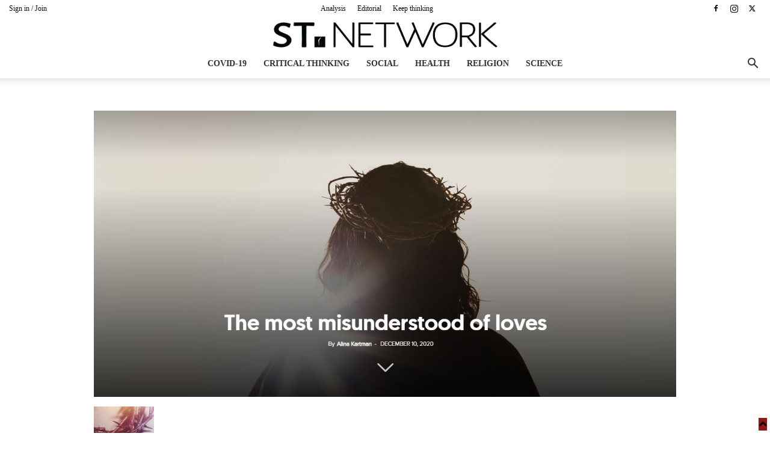

--- FILE ---
content_type: text/html; charset=UTF-8
request_url: https://st.network/analysis/top/the-greatest-love.html/attachment/sacrifice
body_size: 20241
content:
<!doctype html >
<!--[if IE 8]>
<html class="ie8" lang="en"> <![endif]-->
<!--[if IE 9]>
<html class="ie9" lang="en"> <![endif]-->
<!--[if gt IE 8]><!-->
<html dir="ltr" lang="en-US" prefix="og: https://ogp.me/ns#"> <!--<![endif]-->
<head>
    <title>| ST Network</title>
    <meta charset="UTF-8"/>
    <meta name="viewport" content="width=device-width, initial-scale=1.0">
    <link rel="pingback" href="https://st.network/xmlrpc.php"/>
    <meta property="fb:app_id" content="342125206130091"/>
    <link href="https://fonts.googleapis.com/css?family=Alegreya+Sans:100,100i,400,400i,700,700i&amp;subset=latin-ext"
          rel="stylesheet">
            <meta property="abt:author" content="Andreea|" />
    
		<!-- All in One SEO 4.9.2 - aioseo.com -->
	<meta name="robots" content="max-image-preview:large" />
	<meta name="author" content="Andreea"/>
	<link rel="canonical" href="https://st.network/analysis/top/the-greatest-love.html/attachment/sacrifice" />
	<meta name="generator" content="All in One SEO (AIOSEO) 4.9.2" />
		<meta property="og:locale" content="en_US" />
		<meta property="og:site_name" content="ST Network | Keep thinking" />
		<meta property="og:type" content="article" />
		<meta property="og:title" content="| ST Network" />
		<meta property="og:url" content="https://st.network/analysis/top/the-greatest-love.html/attachment/sacrifice" />
		<meta property="article:published_time" content="2022-11-10T10:46:08+00:00" />
		<meta property="article:modified_time" content="2022-11-10T10:46:17+00:00" />
		<meta name="twitter:card" content="summary" />
		<meta name="twitter:title" content="| ST Network" />
		<script type="application/ld+json" class="aioseo-schema">
			{"@context":"https:\/\/schema.org","@graph":[{"@type":"BreadcrumbList","@id":"https:\/\/st.network\/analysis\/top\/the-greatest-love.html\/attachment\/sacrifice#breadcrumblist","itemListElement":[{"@type":"ListItem","@id":"https:\/\/st.network#listItem","position":1,"name":"Home","item":"https:\/\/st.network"},{"@type":"ListItem","@id":"https:\/\/st.network\/analysis\/top\/the-greatest-love.html\/attachment\/sacrifice#listItem","position":2,"previousItem":{"@type":"ListItem","@id":"https:\/\/st.network#listItem","name":"Home"}}]},{"@type":"ItemPage","@id":"https:\/\/st.network\/analysis\/top\/the-greatest-love.html\/attachment\/sacrifice#itempage","url":"https:\/\/st.network\/analysis\/top\/the-greatest-love.html\/attachment\/sacrifice","name":"| ST Network","inLanguage":"en-US","isPartOf":{"@id":"https:\/\/st.network\/#website"},"breadcrumb":{"@id":"https:\/\/st.network\/analysis\/top\/the-greatest-love.html\/attachment\/sacrifice#breadcrumblist"},"author":{"@id":"https:\/\/st.network\/author\/andreea#author"},"creator":{"@id":"https:\/\/st.network\/author\/andreea#author"},"datePublished":"2022-11-10T12:46:08+02:00","dateModified":"2022-11-10T12:46:17+02:00"},{"@type":"Organization","@id":"https:\/\/st.network\/#organization","name":"ST Network","description":"Keep thinking","url":"https:\/\/st.network\/","logo":{"@type":"ImageObject","url":"https:\/\/st.network\/wp-content\/uploads\/2020\/05\/st.network-logo.jpg","@id":"https:\/\/st.network\/analysis\/top\/the-greatest-love.html\/attachment\/sacrifice\/#organizationLogo","width":1451,"height":1451,"caption":"St Network Logo"},"image":{"@id":"https:\/\/st.network\/analysis\/top\/the-greatest-love.html\/attachment\/sacrifice\/#organizationLogo"}},{"@type":"Person","@id":"https:\/\/st.network\/author\/andreea#author","url":"https:\/\/st.network\/author\/andreea","name":"Andreea","image":{"@type":"ImageObject","@id":"https:\/\/st.network\/analysis\/top\/the-greatest-love.html\/attachment\/sacrifice#authorImage","url":"https:\/\/secure.gravatar.com\/avatar\/f60946b4cc18ce91ec31060932dad6ed39aca0008c63e643450cefc9dbaf52ec?s=96&d=mm&r=g","width":96,"height":96,"caption":"Andreea"}},{"@type":"WebSite","@id":"https:\/\/st.network\/#website","url":"https:\/\/st.network\/","name":"ST Network","description":"Keep thinking","inLanguage":"en-US","publisher":{"@id":"https:\/\/st.network\/#organization"}}]}
		</script>
		<!-- All in One SEO -->

<script type="text/javascript">
var trackScrolling=false;
var trackScrollingPercentage=false;
var ScrollingPercentageNumber=25;
var stLogInterval=10*1000;
var cutOffTime=900;
var trackNoEvents=false;
var trackNoMaxTime=false;
var docTitle='';
</script>
<link rel='dns-prefetch' href='//fonts.googleapis.com' />
<link rel="alternate" type="application/rss+xml" title="ST Network &raquo; Feed" href="https://st.network/feed" />
<link rel="alternate" type="application/rss+xml" title="ST Network &raquo; Comments Feed" href="https://st.network/comments/feed" />
<link rel="alternate" type="application/rss+xml" title="ST Network &raquo;  Comments Feed" href="https://st.network/analysis/top/the-greatest-love.html/attachment/sacrifice/feed" />
<link rel="alternate" title="oEmbed (JSON)" type="application/json+oembed" href="https://st.network/wp-json/oembed/1.0/embed?url=https%3A%2F%2Fst.network%2Fanalysis%2Ftop%2Fthe-greatest-love.html%2Fattachment%2Fsacrifice" />
<link rel="alternate" title="oEmbed (XML)" type="text/xml+oembed" href="https://st.network/wp-json/oembed/1.0/embed?url=https%3A%2F%2Fst.network%2Fanalysis%2Ftop%2Fthe-greatest-love.html%2Fattachment%2Fsacrifice&#038;format=xml" />
<style id='wp-img-auto-sizes-contain-inline-css' type='text/css'>
img:is([sizes=auto i],[sizes^="auto," i]){contain-intrinsic-size:3000px 1500px}
/*# sourceURL=wp-img-auto-sizes-contain-inline-css */
</style>

<link rel='stylesheet' id='selection-sharer-css' href='https://st.network/wp-content/plugins/selection-sharer/css/selection-sharer.css?ver=0.1' type='text/css' media='all' />
<style id='classic-theme-styles-inline-css' type='text/css'>
/*! This file is auto-generated */
.wp-block-button__link{color:#fff;background-color:#32373c;border-radius:9999px;box-shadow:none;text-decoration:none;padding:calc(.667em + 2px) calc(1.333em + 2px);font-size:1.125em}.wp-block-file__button{background:#32373c;color:#fff;text-decoration:none}
/*# sourceURL=/wp-includes/css/classic-themes.min.css */
</style>
<link rel='stylesheet' id='abt-css-css' href='https://st.network/wp-content/plugins/academic-bloggers-toolkit/css/frontend.css?ver=8.11.3' type='text/css' media='all' />
<link rel='stylesheet' id='td-plugin-multi-purpose-css' href='https://st.network/wp-content/plugins/td-composer/td-multi-purpose/style.css?ver=7cd248d7ca13c255207c3f8b916c3f00' type='text/css' media='all' />
<link crossorigin="anonymous" rel='stylesheet' id='google-fonts-style-css' href='https://fonts.googleapis.com/css?family=Alegreya+Sans%3A400%7COpen+Sans%3A400%2C600%2C700%7CRoboto%3A400%2C600%2C700&#038;display=swap&#038;ver=12.7.3' type='text/css' media='all' />
<link rel='stylesheet' id='better-image-credits-css' href='https://st.network/wp-content/plugins/better-image-credits/style.css?ver=1.0' type='text/css' media='all' />
<link rel='stylesheet' id='td-theme-css' href='https://st.network/wp-content/themes/Newspaper-child/style.css?ver=10.3.9.1' type='text/css' media='all' />
<style id='td-theme-inline-css' type='text/css'>@media (max-width:767px){.td-header-desktop-wrap{display:none}}@media (min-width:767px){.td-header-mobile-wrap{display:none}}</style>
<link rel='stylesheet' id='td-legacy-framework-front-style-css' href='https://st.network/wp-content/plugins/td-composer/legacy/Newspaper/assets/css/td_legacy_main.css?ver=7cd248d7ca13c255207c3f8b916c3f00' type='text/css' media='all' />
<link rel='stylesheet' id='td-standard-pack-framework-front-style-css' href='https://st.network/wp-content/plugins/td-standard-pack/Newspaper/assets/css/td_standard_pack_main.css?ver=c12e6da63ed2f212e87e44e5e9b9a302' type='text/css' media='all' />
<link rel='stylesheet' id='tdb_style_cloud_templates_front-css' href='https://st.network/wp-content/plugins/td-cloud-library/assets/css/tdb_main.css?ver=6127d3b6131f900b2e62bb855b13dc3b' type='text/css' media='all' />
<script type="text/javascript" src="https://st.network/wp-includes/js/jquery/jquery.min.js?ver=3.7.1" id="jquery-core-js"></script>
<script type="text/javascript" src="https://st.network/wp-includes/js/jquery/jquery-migrate.min.js?ver=3.4.1" id="jquery-migrate-js"></script>
<script type="text/javascript" src="//st.network/wp-content/plugins/revslider/sr6/assets/js/rbtools.min.js?ver=6.7.40" async id="tp-tools-js"></script>
<script type="text/javascript" src="//st.network/wp-content/plugins/revslider/sr6/assets/js/rs6.min.js?ver=6.7.40" async id="revmin-js"></script>
<link rel="https://api.w.org/" href="https://st.network/wp-json/" /><link rel="alternate" title="JSON" type="application/json" href="https://st.network/wp-json/wp/v2/media/9768" /><link rel="EditURI" type="application/rsd+xml" title="RSD" href="https://st.network/xmlrpc.php?rsd" />
<meta name="generator" content="WordPress 6.9" />
<link rel='shortlink' href='https://st.network/?p=9768' />
    <script>
        window.tdb_global_vars = {"wpRestUrl":"https:\/\/st.network\/wp-json\/","permalinkStructure":"\/%category%\/%postname%.html"};
        window.tdb_p_autoload_vars = {"isAjax":false,"isAdminBarShowing":false,"autoloadStatus":"off","origPostEditUrl":null};
    </script>
    
    <style id="tdb-global-colors">:root{--accent-color:#fff}</style>

    
	<!-- There is no amphtml version available for this URL. --><meta name="generator" content="Powered by Slider Revolution 6.7.40 - responsive, Mobile-Friendly Slider Plugin for WordPress with comfortable drag and drop interface." />

<!-- JS generated by theme -->

<script type="text/javascript" id="td-generated-header-js">
    
    

	    var tdBlocksArray = []; //here we store all the items for the current page

	    // td_block class - each ajax block uses a object of this class for requests
	    function tdBlock() {
		    this.id = '';
		    this.block_type = 1; //block type id (1-234 etc)
		    this.atts = '';
		    this.td_column_number = '';
		    this.td_current_page = 1; //
		    this.post_count = 0; //from wp
		    this.found_posts = 0; //from wp
		    this.max_num_pages = 0; //from wp
		    this.td_filter_value = ''; //current live filter value
		    this.is_ajax_running = false;
		    this.td_user_action = ''; // load more or infinite loader (used by the animation)
		    this.header_color = '';
		    this.ajax_pagination_infinite_stop = ''; //show load more at page x
	    }

        // td_js_generator - mini detector
        ( function () {
            var htmlTag = document.getElementsByTagName("html")[0];

	        if ( navigator.userAgent.indexOf("MSIE 10.0") > -1 ) {
                htmlTag.className += ' ie10';
            }

            if ( !!navigator.userAgent.match(/Trident.*rv\:11\./) ) {
                htmlTag.className += ' ie11';
            }

	        if ( navigator.userAgent.indexOf("Edge") > -1 ) {
                htmlTag.className += ' ieEdge';
            }

            if ( /(iPad|iPhone|iPod)/g.test(navigator.userAgent) ) {
                htmlTag.className += ' td-md-is-ios';
            }

            var user_agent = navigator.userAgent.toLowerCase();
            if ( user_agent.indexOf("android") > -1 ) {
                htmlTag.className += ' td-md-is-android';
            }

            if ( -1 !== navigator.userAgent.indexOf('Mac OS X')  ) {
                htmlTag.className += ' td-md-is-os-x';
            }

            if ( /chrom(e|ium)/.test(navigator.userAgent.toLowerCase()) ) {
               htmlTag.className += ' td-md-is-chrome';
            }

            if ( -1 !== navigator.userAgent.indexOf('Firefox') ) {
                htmlTag.className += ' td-md-is-firefox';
            }

            if ( -1 !== navigator.userAgent.indexOf('Safari') && -1 === navigator.userAgent.indexOf('Chrome') ) {
                htmlTag.className += ' td-md-is-safari';
            }

            if( -1 !== navigator.userAgent.indexOf('IEMobile') ){
                htmlTag.className += ' td-md-is-iemobile';
            }

        })();

        var tdLocalCache = {};

        ( function () {
            "use strict";

            tdLocalCache = {
                data: {},
                remove: function (resource_id) {
                    delete tdLocalCache.data[resource_id];
                },
                exist: function (resource_id) {
                    return tdLocalCache.data.hasOwnProperty(resource_id) && tdLocalCache.data[resource_id] !== null;
                },
                get: function (resource_id) {
                    return tdLocalCache.data[resource_id];
                },
                set: function (resource_id, cachedData) {
                    tdLocalCache.remove(resource_id);
                    tdLocalCache.data[resource_id] = cachedData;
                }
            };
        })();

    
    
var td_viewport_interval_list=[{"limitBottom":767,"sidebarWidth":228},{"limitBottom":1018,"sidebarWidth":300},{"limitBottom":1140,"sidebarWidth":324}];
var td_animation_stack_effect="type0";
var tds_animation_stack=true;
var td_animation_stack_specific_selectors=".entry-thumb, img, .td-lazy-img";
var td_animation_stack_general_selectors=".td-animation-stack img, .td-animation-stack .entry-thumb, .post img, .td-animation-stack .td-lazy-img";
var tds_general_modal_image="yes";
var tdc_is_installed="yes";
var tdc_domain_active=false;
var td_ajax_url="https:\/\/st.network\/wp-admin\/admin-ajax.php?td_theme_name=Newspaper&v=12.7.3";
var td_get_template_directory_uri="https:\/\/st.network\/wp-content\/plugins\/td-composer\/legacy\/common";
var tds_snap_menu="snap";
var tds_logo_on_sticky="show_header_logo";
var tds_header_style="10";
var td_please_wait="Please wait...";
var td_email_user_pass_incorrect="User or password incorrect!";
var td_email_user_incorrect="Email or username incorrect!";
var td_email_incorrect="Email incorrect!";
var td_user_incorrect="Username incorrect!";
var td_email_user_empty="Email or username empty!";
var td_pass_empty="Pass empty!";
var td_pass_pattern_incorrect="Invalid Pass Pattern!";
var td_retype_pass_incorrect="Retyped Pass incorrect!";
var tds_more_articles_on_post_enable="";
var tds_more_articles_on_post_time_to_wait="";
var tds_more_articles_on_post_pages_distance_from_top=0;
var tds_captcha="";
var tds_theme_color_site_wide="#931619";
var tds_smart_sidebar="enabled";
var tdThemeName="Newspaper";
var tdThemeNameWl="Newspaper";
var td_magnific_popup_translation_tPrev="Previous (Left arrow key)";
var td_magnific_popup_translation_tNext="Next (Right arrow key)";
var td_magnific_popup_translation_tCounter="%curr% of %total%";
var td_magnific_popup_translation_ajax_tError="The content from %url% could not be loaded.";
var td_magnific_popup_translation_image_tError="The image #%curr% could not be loaded.";
var tdBlockNonce="1fa896e0b4";
var tdMobileMenu="enabled";
var tdMobileSearch="enabled";
var tdDateNamesI18n={"month_names":["January","February","March","April","May","June","July","August","September","October","November","December"],"month_names_short":["Jan","Feb","Mar","Apr","May","Jun","Jul","Aug","Sep","Oct","Nov","Dec"],"day_names":["Sunday","Monday","Tuesday","Wednesday","Thursday","Friday","Saturday"],"day_names_short":["Sun","Mon","Tue","Wed","Thu","Fri","Sat"]};
var tdb_modal_confirm="Save";
var tdb_modal_cancel="Cancel";
var tdb_modal_confirm_alt="Yes";
var tdb_modal_cancel_alt="No";
var td_deploy_mode="deploy";
var td_ad_background_click_link="";
var td_ad_background_click_target="";
</script>


<!-- Header style compiled by theme -->

<style>@font-face{font-family:"geomanist-medium-webfont";src:local("geomanist-medium-webfont"),url("https://semneletimpului.ro/wp-content/uploads/2016/10/geomanist-medium-webfont.woff") format("woff");font-display:swap}@font-face{font-family:"Proxima-Nova-Light";src:local("Proxima-Nova-Light"),url("https://semneletimpului.ro/wp-content/uploads/2016/10/Proxima-Nova-Light.woff") format("woff");font-display:swap}@font-face{font-family:"Proxima-Nova-Rg-Regular";src:local("Proxima-Nova-Rg-Regular"),url("https://semneletimpului.ro/wp-content/uploads/2016/10/Proxima-Nova-Rg-Regular.woff") format("woff");font-display:swap}.td-page-content .widgettitle{color:#fff}ul.sf-menu>.menu-item>a{font-family:Proxima-Nova-Light;font-style:normal;text-transform:uppercase}.sf-menu ul .menu-item a{font-family:Proxima-Nova-Light}.td-mobile-content .td-mobile-main-menu>li>a{font-family:Proxima-Nova-Rg-Regular}.td-mobile-content .sub-menu a{font-family:Proxima-Nova-Rg-Regular}#td-mobile-nav,#td-mobile-nav .wpb_button,.td-search-wrap-mob{font-family:Proxima-Nova-Rg-Regular}.td-page-title,.td-category-title-holder .td-page-title{font-family:Proxima-Nova-Light}.td-page-content p,.td-page-content li,.td-page-content .td_block_text_with_title,.wpb_text_column p{font-family:Proxima-Nova-Rg-Regular}.td-page-content h1,.wpb_text_column h1{font-family:geomanist-medium-webfont}.td-page-content h2,.wpb_text_column h2{font-family:geomanist-medium-webfont;font-size:36px;line-height:32px}.td-page-content h3,.wpb_text_column h3{font-family:geomanist-medium-webfont}.td-page-content h4,.wpb_text_column h4{font-family:geomanist-medium-webfont}.td-page-content h5,.wpb_text_column h5{font-family:geomanist-medium-webfont}.td-page-content h6,.wpb_text_column h6{font-family:geomanist-medium-webfont}body,p{font-family:Proxima-Nova-Rg-Regular;font-size:14px}#bbpress-forums .bbp-header .bbp-forums,#bbpress-forums .bbp-header .bbp-topics,#bbpress-forums .bbp-header{font-family:Proxima-Nova-Rg-Regular}#bbpress-forums .hentry .bbp-forum-title,#bbpress-forums .hentry .bbp-topic-permalink{font-family:Proxima-Nova-Rg-Regular}#bbpress-forums .bbp-forums-list li{font-family:Proxima-Nova-Rg-Regular}#bbpress-forums .bbp-forum-info .bbp-forum-content{font-family:Proxima-Nova-Rg-Regular}#bbpress-forums div.bbp-forum-author a.bbp-author-name,#bbpress-forums div.bbp-topic-author a.bbp-author-name,#bbpress-forums div.bbp-reply-author a.bbp-author-name,#bbpress-forums div.bbp-search-author a.bbp-author-name,#bbpress-forums .bbp-forum-freshness .bbp-author-name,#bbpress-forums .bbp-topic-freshness a:last-child{font-family:Proxima-Nova-Rg-Regular}#bbpress-forums .hentry .bbp-topic-content p,#bbpress-forums .hentry .bbp-reply-content p{font-family:Proxima-Nova-Rg-Regular}#bbpress-forums div.bbp-template-notice p{font-family:Proxima-Nova-Rg-Regular}#bbpress-forums .bbp-pagination-count,#bbpress-forums .page-numbers{font-family:Proxima-Nova-Rg-Regular}#bbpress-forums .bbp-topic-started-by,#bbpress-forums .bbp-topic-started-by a,#bbpress-forums .bbp-topic-started-in,#bbpress-forums .bbp-topic-started-in a{font-family:Proxima-Nova-Rg-Regular}.white-popup-block,.white-popup-block .wpb_button{font-family:Proxima-Nova-Rg-Regular}:root{--td_theme_color:#931619;--td_slider_text:rgba(147,22,25,0.7);--td_text_header_color:#333333;--td_mobile_menu_color:#0d0d0d;--td_mobile_gradient_one_mob:#0d0d0d;--td_mobile_gradient_two_mob:##931619;--td_mobile_text_active_color:#931619;--td_mobile_button_color_mob:#0d0d0d;--td_page_title_color:#0d0d0d;--td_page_content_color:#0d0d0d;--td_page_h_color:#0d0d0d;--td_login_text_color:rgba(0,0,0,0.8);--td_login_button_color:#0d0d0d;--td_login_hover_background:#e7e7e7;--td_login_hover_color:#0d0d0d;--td_login_gradient_one:rgba(175,175,175,0.8);--td_login_gradient_two:#ffffff}@font-face{font-family:"geomanist-medium-webfont";src:local("geomanist-medium-webfont"),url("https://semneletimpului.ro/wp-content/uploads/2016/10/geomanist-medium-webfont.woff") format("woff");font-display:swap}@font-face{font-family:"Proxima-Nova-Light";src:local("Proxima-Nova-Light"),url("https://semneletimpului.ro/wp-content/uploads/2016/10/Proxima-Nova-Light.woff") format("woff");font-display:swap}@font-face{font-family:"Proxima-Nova-Rg-Regular";src:local("Proxima-Nova-Rg-Regular"),url("https://semneletimpului.ro/wp-content/uploads/2016/10/Proxima-Nova-Rg-Regular.woff") format("woff");font-display:swap}.td-header-style-12 .td-header-menu-wrap-full,.td-header-style-12 .td-affix,.td-grid-style-1.td-hover-1 .td-big-grid-post:hover .td-post-category,.td-grid-style-5.td-hover-1 .td-big-grid-post:hover .td-post-category,.td_category_template_3 .td-current-sub-category,.td_category_template_8 .td-category-header .td-category a.td-current-sub-category,.td_category_template_4 .td-category-siblings .td-category a:hover,.td_block_big_grid_9.td-grid-style-1 .td-post-category,.td_block_big_grid_9.td-grid-style-5 .td-post-category,.td-grid-style-6.td-hover-1 .td-module-thumb:after,.tdm-menu-active-style5 .td-header-menu-wrap .sf-menu>.current-menu-item>a,.tdm-menu-active-style5 .td-header-menu-wrap .sf-menu>.current-menu-ancestor>a,.tdm-menu-active-style5 .td-header-menu-wrap .sf-menu>.current-category-ancestor>a,.tdm-menu-active-style5 .td-header-menu-wrap .sf-menu>li>a:hover,.tdm-menu-active-style5 .td-header-menu-wrap .sf-menu>.sfHover>a{background-color:#931619}.td_mega_menu_sub_cats .cur-sub-cat,.td-mega-span h3 a:hover,.td_mod_mega_menu:hover .entry-title a,.header-search-wrap .result-msg a:hover,.td-header-top-menu .td-drop-down-search .td_module_wrap:hover .entry-title a,.td-header-top-menu .td-icon-search:hover,.td-header-wrap .result-msg a:hover,.top-header-menu li a:hover,.top-header-menu .current-menu-item>a,.top-header-menu .current-menu-ancestor>a,.top-header-menu .current-category-ancestor>a,.td-social-icon-wrap>a:hover,.td-header-sp-top-widget .td-social-icon-wrap a:hover,.td_mod_related_posts:hover h3>a,.td-post-template-11 .td-related-title .td-related-left:hover,.td-post-template-11 .td-related-title .td-related-right:hover,.td-post-template-11 .td-related-title .td-cur-simple-item,.td-post-template-11 .td_block_related_posts .td-next-prev-wrap a:hover,.td-category-header .td-pulldown-category-filter-link:hover,.td-category-siblings .td-subcat-dropdown a:hover,.td-category-siblings .td-subcat-dropdown a.td-current-sub-category,.footer-text-wrap .footer-email-wrap a,.footer-social-wrap a:hover,.td_module_17 .td-read-more a:hover,.td_module_18 .td-read-more a:hover,.td_module_19 .td-post-author-name a:hover,.td-pulldown-syle-2 .td-subcat-dropdown:hover .td-subcat-more span,.td-pulldown-syle-2 .td-subcat-dropdown:hover .td-subcat-more i,.td-pulldown-syle-3 .td-subcat-dropdown:hover .td-subcat-more span,.td-pulldown-syle-3 .td-subcat-dropdown:hover .td-subcat-more i,.tdm-menu-active-style3 .tdm-header.td-header-wrap .sf-menu>.current-category-ancestor>a,.tdm-menu-active-style3 .tdm-header.td-header-wrap .sf-menu>.current-menu-ancestor>a,.tdm-menu-active-style3 .tdm-header.td-header-wrap .sf-menu>.current-menu-item>a,.tdm-menu-active-style3 .tdm-header.td-header-wrap .sf-menu>.sfHover>a,.tdm-menu-active-style3 .tdm-header.td-header-wrap .sf-menu>li>a:hover{color:#931619}.td-mega-menu-page .wpb_content_element ul li a:hover,.td-theme-wrap .td-aj-search-results .td_module_wrap:hover .entry-title a,.td-theme-wrap .header-search-wrap .result-msg a:hover{color:#931619!important}.td_category_template_8 .td-category-header .td-category a.td-current-sub-category,.td_category_template_4 .td-category-siblings .td-category a:hover,.tdm-menu-active-style4 .tdm-header .sf-menu>.current-menu-item>a,.tdm-menu-active-style4 .tdm-header .sf-menu>.current-menu-ancestor>a,.tdm-menu-active-style4 .tdm-header .sf-menu>.current-category-ancestor>a,.tdm-menu-active-style4 .tdm-header .sf-menu>li>a:hover,.tdm-menu-active-style4 .tdm-header .sf-menu>.sfHover>a{border-color:#931619}.td-header-wrap .td-header-top-menu-full,.td-header-wrap .top-header-menu .sub-menu,.tdm-header-style-1.td-header-wrap .td-header-top-menu-full,.tdm-header-style-1.td-header-wrap .top-header-menu .sub-menu,.tdm-header-style-2.td-header-wrap .td-header-top-menu-full,.tdm-header-style-2.td-header-wrap .top-header-menu .sub-menu,.tdm-header-style-3.td-header-wrap .td-header-top-menu-full,.tdm-header-style-3.td-header-wrap .top-header-menu .sub-menu{background-color:#ffffff}.td-header-style-8 .td-header-top-menu-full{background-color:transparent}.td-header-style-8 .td-header-top-menu-full .td-header-top-menu{background-color:#ffffff;padding-left:15px;padding-right:15px}.td-header-wrap .td-header-top-menu-full .td-header-top-menu,.td-header-wrap .td-header-top-menu-full{border-bottom:none}.td-header-top-menu,.td-header-top-menu a,.td-header-wrap .td-header-top-menu-full .td-header-top-menu,.td-header-wrap .td-header-top-menu-full a,.td-header-style-8 .td-header-top-menu,.td-header-style-8 .td-header-top-menu a,.td-header-top-menu .td-drop-down-search .entry-title a{color:#0d0d0d}.top-header-menu .current-menu-item>a,.top-header-menu .current-menu-ancestor>a,.top-header-menu .current-category-ancestor>a,.top-header-menu li a:hover,.td-header-sp-top-widget .td-icon-search:hover{color:#931619}.td-header-wrap .td-header-sp-top-widget .td-icon-font,.td-header-style-7 .td-header-top-menu .td-social-icon-wrap .td-icon-font{color:#0d0d0d}.td-header-wrap .td-header-menu-wrap-full,.td-header-menu-wrap.td-affix,.td-header-style-3 .td-header-main-menu,.td-header-style-3 .td-affix .td-header-main-menu,.td-header-style-4 .td-header-main-menu,.td-header-style-4 .td-affix .td-header-main-menu,.td-header-style-8 .td-header-menu-wrap.td-affix,.td-header-style-8 .td-header-top-menu-full{background-color:#ffffff}.td-boxed-layout .td-header-style-3 .td-header-menu-wrap,.td-boxed-layout .td-header-style-4 .td-header-menu-wrap,.td-header-style-3 .td_stretch_content .td-header-menu-wrap,.td-header-style-4 .td_stretch_content .td-header-menu-wrap{background-color:#ffffff!important}@media (min-width:1019px){.td-header-style-1 .td-header-sp-recs,.td-header-style-1 .td-header-sp-logo{margin-bottom:28px}}@media (min-width:768px) and (max-width:1018px){.td-header-style-1 .td-header-sp-recs,.td-header-style-1 .td-header-sp-logo{margin-bottom:14px}}.td-header-style-7 .td-header-top-menu{border-bottom:none}.sf-menu>.current-menu-item>a:after,.sf-menu>.current-menu-ancestor>a:after,.sf-menu>.current-category-ancestor>a:after,.sf-menu>li:hover>a:after,.sf-menu>.sfHover>a:after,.td_block_mega_menu .td-next-prev-wrap a:hover,.td-mega-span .td-post-category:hover,.td-header-wrap .black-menu .sf-menu>li>a:hover,.td-header-wrap .black-menu .sf-menu>.current-menu-ancestor>a,.td-header-wrap .black-menu .sf-menu>.sfHover>a,.td-header-wrap .black-menu .sf-menu>.current-menu-item>a,.td-header-wrap .black-menu .sf-menu>.current-menu-ancestor>a,.td-header-wrap .black-menu .sf-menu>.current-category-ancestor>a,.tdm-menu-active-style5 .tdm-header .td-header-menu-wrap .sf-menu>.current-menu-item>a,.tdm-menu-active-style5 .tdm-header .td-header-menu-wrap .sf-menu>.current-menu-ancestor>a,.tdm-menu-active-style5 .tdm-header .td-header-menu-wrap .sf-menu>.current-category-ancestor>a,.tdm-menu-active-style5 .tdm-header .td-header-menu-wrap .sf-menu>li>a:hover,.tdm-menu-active-style5 .tdm-header .td-header-menu-wrap .sf-menu>.sfHover>a{background-color:#931619}.td_block_mega_menu .td-next-prev-wrap a:hover,.tdm-menu-active-style4 .tdm-header .sf-menu>.current-menu-item>a,.tdm-menu-active-style4 .tdm-header .sf-menu>.current-menu-ancestor>a,.tdm-menu-active-style4 .tdm-header .sf-menu>.current-category-ancestor>a,.tdm-menu-active-style4 .tdm-header .sf-menu>li>a:hover,.tdm-menu-active-style4 .tdm-header .sf-menu>.sfHover>a{border-color:#931619}.header-search-wrap .td-drop-down-search:before{border-color:transparent transparent #931619 transparent}.td_mega_menu_sub_cats .cur-sub-cat,.td_mod_mega_menu:hover .entry-title a,.td-theme-wrap .sf-menu ul .td-menu-item>a:hover,.td-theme-wrap .sf-menu ul .sfHover>a,.td-theme-wrap .sf-menu ul .current-menu-ancestor>a,.td-theme-wrap .sf-menu ul .current-category-ancestor>a,.td-theme-wrap .sf-menu ul .current-menu-item>a,.tdm-menu-active-style3 .tdm-header.td-header-wrap .sf-menu>.current-menu-item>a,.tdm-menu-active-style3 .tdm-header.td-header-wrap .sf-menu>.current-menu-ancestor>a,.tdm-menu-active-style3 .tdm-header.td-header-wrap .sf-menu>.current-category-ancestor>a,.tdm-menu-active-style3 .tdm-header.td-header-wrap .sf-menu>li>a:hover,.tdm-menu-active-style3 .tdm-header.td-header-wrap .sf-menu>.sfHover>a{color:#931619}.td-header-wrap .td-header-menu-wrap .sf-menu>li>a,.td-header-wrap .td-header-menu-social .td-social-icon-wrap a,.td-header-style-4 .td-header-menu-social .td-social-icon-wrap i,.td-header-style-5 .td-header-menu-social .td-social-icon-wrap i,.td-header-style-6 .td-header-menu-social .td-social-icon-wrap i,.td-header-style-12 .td-header-menu-social .td-social-icon-wrap i,.td-header-wrap .header-search-wrap #td-header-search-button .td-icon-search{color:#333333}.td-header-wrap .td-header-menu-social+.td-search-wrapper #td-header-search-button:before{background-color:#333333}ul.sf-menu>.td-menu-item>a,.td-theme-wrap .td-header-menu-social{font-family:Proxima-Nova-Light;font-style:normal;text-transform:uppercase}.sf-menu ul .td-menu-item a{font-family:Proxima-Nova-Light}.td-banner-wrap-full,.td-header-style-11 .td-logo-wrap-full{background-color:#ffffff}.td-header-style-11 .td-logo-wrap-full{border-bottom:0}@media (min-width:1019px){.td-header-style-2 .td-header-sp-recs,.td-header-style-5 .td-a-rec-id-header>div,.td-header-style-5 .td-g-rec-id-header>.adsbygoogle,.td-header-style-6 .td-a-rec-id-header>div,.td-header-style-6 .td-g-rec-id-header>.adsbygoogle,.td-header-style-7 .td-a-rec-id-header>div,.td-header-style-7 .td-g-rec-id-header>.adsbygoogle,.td-header-style-8 .td-a-rec-id-header>div,.td-header-style-8 .td-g-rec-id-header>.adsbygoogle,.td-header-style-12 .td-a-rec-id-header>div,.td-header-style-12 .td-g-rec-id-header>.adsbygoogle{margin-bottom:24px!important}}@media (min-width:768px) and (max-width:1018px){.td-header-style-2 .td-header-sp-recs,.td-header-style-5 .td-a-rec-id-header>div,.td-header-style-5 .td-g-rec-id-header>.adsbygoogle,.td-header-style-6 .td-a-rec-id-header>div,.td-header-style-6 .td-g-rec-id-header>.adsbygoogle,.td-header-style-7 .td-a-rec-id-header>div,.td-header-style-7 .td-g-rec-id-header>.adsbygoogle,.td-header-style-8 .td-a-rec-id-header>div,.td-header-style-8 .td-g-rec-id-header>.adsbygoogle,.td-header-style-12 .td-a-rec-id-header>div,.td-header-style-12 .td-g-rec-id-header>.adsbygoogle{margin-bottom:14px!important}}.td-header-wrap .td-logo-text-container .td-logo-text{color:#0d0d0d}.td-footer-wrapper,.td-footer-wrapper .td_block_template_7 .td-block-title>*,.td-footer-wrapper .td_block_template_17 .td-block-title,.td-footer-wrapper .td-block-title-wrap .td-wrapper-pulldown-filter{background-color:#0d0d0d}.post .td-post-header .entry-title{color:#ffffff}.td_module_15 .entry-title a{color:#ffffff}.td-post-content,.td-post-content p{color:#0d0d0d}.td-post-content h1,.td-post-content h2,.td-post-content h3,.td-post-content h4,.td-post-content h5,.td-post-content h6{color:#0d0d0d}.post blockquote p,.page blockquote p{color:#931619}.post .td_quote_box,.page .td_quote_box{border-color:#931619}.block-title>span,.block-title>a,.widgettitle,body .td-trending-now-title,.wpb_tabs li a,.vc_tta-container .vc_tta-color-grey.vc_tta-tabs-position-top.vc_tta-style-classic .vc_tta-tabs-container .vc_tta-tab>a,.td-theme-wrap .td-related-title a,.woocommerce div.product .woocommerce-tabs ul.tabs li a,.woocommerce .product .products h2:not(.woocommerce-loop-product__title),.td-theme-wrap .td-block-title{font-family:"Alegreya Sans";font-size:28px}.td_module_wrap .td-post-author-name a{font-family:Proxima-Nova-Rg-Regular;font-size:14px;font-weight:normal;text-transform:uppercase}.td-post-date .entry-date{font-family:Proxima-Nova-Rg-Regular;font-size:14px;font-weight:normal;text-transform:uppercase}.td-module-comments a,.td-post-views span,.td-post-comments a{font-family:Proxima-Nova-Rg-Regular}.td-big-grid-meta .td-post-category,.td_module_wrap .td-post-category,.td-module-image .td-post-category{font-family:Proxima-Nova-Rg-Regular;font-weight:bold}.top-header-menu>li>a,.td-weather-top-widget .td-weather-now .td-big-degrees,.td-weather-top-widget .td-weather-header .td-weather-city,.td-header-sp-top-menu .td_data_time{font-family:Proxima-Nova-Light;font-size:12px}.top-header-menu .menu-item-has-children li a{font-family:Proxima-Nova-Light;font-size:12px}.td_mod_mega_menu .item-details a{font-family:geomanist-medium-webfont;font-size:17px}.td_mega_menu_sub_cats .block-mega-child-cats a{font-family:Proxima-Nova-Light;font-size:16px;font-weight:normal}.td-subcat-filter .td-subcat-dropdown a,.td-subcat-filter .td-subcat-list a,.td-subcat-filter .td-subcat-dropdown span{font-family:Proxima-Nova-Rg-Regular}.td-excerpt,.td_module_14 .td-excerpt{font-family:Proxima-Nova-Rg-Regular;font-size:16px;line-height:19px}.td-theme-slider.iosSlider-col-1 .td-module-title{font-family:geomanist-medium-webfont}.td-theme-slider.iosSlider-col-2 .td-module-title{font-family:geomanist-medium-webfont}.td-theme-slider.iosSlider-col-3 .td-module-title{font-family:geomanist-medium-webfont}.homepage-post .td-post-template-8 .td-post-header .entry-title{font-family:geomanist-medium-webfont}.td_module_wrap .td-module-title{font-family:geomanist-medium-webfont}.td_module_1 .td-module-title{font-family:geomanist-medium-webfont;font-size:24px;line-height:26px}.td_module_2 .td-module-title{font-family:geomanist-medium-webfont;font-size:24px;line-height:26px}.td_module_3 .td-module-title{font-family:geomanist-medium-webfont;font-size:24px;line-height:26px}.td_module_4 .td-module-title{font-family:geomanist-medium-webfont;font-size:24px;line-height:26px}.td_module_5 .td-module-title{font-family:geomanist-medium-webfont;font-size:24px;line-height:26px}.td_module_6 .td-module-title{font-family:geomanist-medium-webfont;font-size:20px;line-height:21px}.td_module_7 .td-module-title{font-family:geomanist-medium-webfont}.td_module_8 .td-module-title{font-family:geomanist-medium-webfont;font-size:20px;line-height:21px}.td_module_9 .td-module-title{font-family:geomanist-medium-webfont;font-size:20px;line-height:21px}.td_module_10 .td-module-title{font-family:geomanist-medium-webfont;font-size:38px;line-height:38px}.td_module_11 .td-module-title{font-family:geomanist-medium-webfont}.td_module_12 .td-module-title{font-family:geomanist-medium-webfont}.td_module_13 .td-module-title{font-family:geomanist-medium-webfont}.td_module_14 .td-module-title{font-family:geomanist-medium-webfont}.td_module_15 .entry-title{font-family:geomanist-medium-webfont}.td_module_16 .td-module-title{font-family:geomanist-medium-webfont}.td_module_17 .td-module-title{font-family:geomanist-medium-webfont}.td_module_18 .td-module-title{font-family:geomanist-medium-webfont}.td_module_19 .td-module-title{font-family:geomanist-medium-webfont}.td_block_trending_now .entry-title,.td-theme-slider .td-module-title,.td-big-grid-post .entry-title{font-family:geomanist-medium-webfont}.td_block_trending_now .entry-title{font-family:geomanist-medium-webfont}.td_module_mx1 .td-module-title{font-family:geomanist-medium-webfont}.td_module_mx2 .td-module-title{font-family:geomanist-medium-webfont;font-size:18px;line-height:18px}.td_module_mx3 .td-module-title{font-family:geomanist-medium-webfont}.td_module_mx4 .td-module-title{font-family:geomanist-medium-webfont;font-size:20px;line-height:21px}.td_module_mx7 .td-module-title{font-family:geomanist-medium-webfont;font-size:20px;line-height:21px}.td_module_mx8 .td-module-title{font-family:geomanist-medium-webfont;font-size:38px;line-height:38px}.td_module_mx9 .td-module-title{font-family:geomanist-medium-webfont}.td_module_mx16 .td-module-title{font-family:geomanist-medium-webfont}.td_module_mx17 .td-module-title{font-family:geomanist-medium-webfont}.td-big-grid-post.td-big-thumb .td-big-grid-meta,.td-big-thumb .td-big-grid-meta .entry-title{font-family:geomanist-medium-webfont}.td-big-grid-post.td-medium-thumb .td-big-grid-meta,.td-medium-thumb .td-big-grid-meta .entry-title{font-family:geomanist-medium-webfont}.td-big-grid-post.td-small-thumb .td-big-grid-meta,.td-small-thumb .td-big-grid-meta .entry-title{font-family:geomanist-medium-webfont;font-size:22px}.td-big-grid-post.td-tiny-thumb .td-big-grid-meta,.td-tiny-thumb .td-big-grid-meta .entry-title{font-family:geomanist-medium-webfont}.post .td-post-header .entry-title{font-family:geomanist-medium-webfont}.td-post-template-default .td-post-header .entry-title{font-family:geomanist-medium-webfont}.td-post-template-1 .td-post-header .entry-title{font-family:geomanist-medium-webfont}.td-post-template-2 .td-post-header .entry-title{font-family:geomanist-medium-webfont}.td-post-template-3 .td-post-header .entry-title{font-family:geomanist-medium-webfont}.td-post-template-4 .td-post-header .entry-title{font-family:geomanist-medium-webfont}.td-post-template-5 .td-post-header .entry-title{font-family:geomanist-medium-webfont}.td-post-template-6 .td-post-header .entry-title{font-family:geomanist-medium-webfont}.td-post-template-7 .td-post-header .entry-title{font-family:geomanist-medium-webfont;font-size:52px;line-height:56px}.td-post-template-8 .td-post-header .entry-title{font-family:geomanist-medium-webfont}.td-post-template-9 .td-post-header .entry-title{font-family:geomanist-medium-webfont}.td-post-template-10 .td-post-header .entry-title{font-family:geomanist-medium-webfont}.td-post-template-11 .td-post-header .entry-title{font-family:geomanist-medium-webfont}.td-post-template-12 .td-post-header .entry-title{font-family:geomanist-medium-webfont}.td-post-template-13 .td-post-header .entry-title{font-family:geomanist-medium-webfont}.td-post-content p,.td-post-content{font-family:Proxima-Nova-Rg-Regular;font-size:18px;line-height:28px;font-weight:normal}.post blockquote p,.page blockquote p,.td-post-text-content blockquote p{font-family:Proxima-Nova-Light;font-size:28px;line-height:32px;font-style:normal;text-transform:none}.post .td_quote_box p,.page .td_quote_box p{font-family:Proxima-Nova-Light;font-size:28px;line-height:30px;font-style:normal;text-transform:none}.post .td_pull_quote p,.page .td_pull_quote p,.post .wp-block-pullquote blockquote p,.page .wp-block-pullquote blockquote p{font-family:Proxima-Nova-Light;font-size:28px;font-style:normal;text-transform:none}.td-post-content li{font-family:Proxima-Nova-Light;font-size:16px;line-height:5px}.td-post-content h1{font-family:Proxima-Nova-Light;font-size:22px;line-height:32px}.td-post-content h2{font-family:geomanist-medium-webfont;font-size:32px}.td-post-content h3{font-family:geomanist-medium-webfont;font-size:24px}.td-post-content h4{font-family:geomanist-medium-webfont;font-size:18px}.td-post-content h5{font-family:geomanist-medium-webfont;font-size:16px}.td-post-content h6{font-family:Proxima-Nova-Light;font-size:16px;line-height:24px}.post .td-category a{font-family:Proxima-Nova-Light}.post header .td-post-author-name,.post header .td-post-author-name a{font-family:Proxima-Nova-Light}.post header .td-post-date .entry-date{font-family:Proxima-Nova-Light}.post header .td-post-views span,.post header .td-post-comments{font-family:Proxima-Nova-Light;font-size:14px}.post .td-post-source-tags a,.post .td-post-source-tags span{font-family:Proxima-Nova-Light}.post .td-post-next-prev-content span{font-family:Proxima-Nova-Light}.post .td-post-next-prev-content a{font-family:geomanist-medium-webfont}.post .author-box-wrap .td-author-name a{font-family:Proxima-Nova-Rg-Regular}.post .author-box-wrap .td-author-url a{font-family:Proxima-Nova-Light}.post .author-box-wrap .td-author-description{font-family:Proxima-Nova-Rg-Regular}.wp-caption-text,.wp-caption-dd,.wp-block-image figcaption{font-family:Proxima-Nova-Light;font-size:12px}.td-post-template-default .td-post-sub-title,.td-post-template-1 .td-post-sub-title,.td-post-template-4 .td-post-sub-title,.td-post-template-5 .td-post-sub-title,.td-post-template-9 .td-post-sub-title,.td-post-template-10 .td-post-sub-title,.td-post-template-11 .td-post-sub-title{font-family:Proxima-Nova-Light}.td_block_related_posts .entry-title a{font-family:geomanist-medium-webfont;font-size:16px}.post .td-post-share-title{font-family:Proxima-Nova-Light}.td-post-template-2 .td-post-sub-title,.td-post-template-3 .td-post-sub-title,.td-post-template-6 .td-post-sub-title,.td-post-template-7 .td-post-sub-title,.td-post-template-8 .td-post-sub-title{font-family:Proxima-Nova-Light}.footer-text-wrap{font-family:"Alegreya Sans";text-transform:uppercase}.td-sub-footer-copy{font-family:Proxima-Nova-Rg-Regular;font-size:12px}.td-sub-footer-menu ul li a{font-family:Proxima-Nova-Rg-Regular;font-size:12px}.entry-crumbs a,.entry-crumbs span,#bbpress-forums .bbp-breadcrumb a,#bbpress-forums .bbp-breadcrumb .bbp-breadcrumb-current{font-family:Proxima-Nova-Rg-Regular}.td-trending-now-display-area .entry-title{font-family:Proxima-Nova-Rg-Regular}.page-nav a,.page-nav span{font-family:Proxima-Nova-Rg-Regular}#td-outer-wrap span.dropcap,#td-outer-wrap p.has-drop-cap:not(:focus)::first-letter{font-family:Proxima-Nova-Rg-Regular}.widget_archive a,.widget_calendar,.widget_categories a,.widget_nav_menu a,.widget_meta a,.widget_pages a,.widget_recent_comments a,.widget_recent_entries a,.widget_text .textwidget,.widget_tag_cloud a,.widget_search input,.woocommerce .product-categories a,.widget_display_forums a,.widget_display_replies a,.widget_display_topics a,.widget_display_views a,.widget_display_stats{font-family:geomanist-medium-webfont;font-size:18px;line-height:20px}input[type="submit"],.td-read-more a,.vc_btn,.woocommerce a.button,.woocommerce button.button,.woocommerce #respond input#submit{font-family:Proxima-Nova-Rg-Regular}.woocommerce .product a .woocommerce-loop-product__title,.woocommerce .widget.woocommerce .product_list_widget a,.woocommerce-cart .woocommerce .product-name a{font-family:geomanist-medium-webfont}.woocommerce .product .summary .product_title{font-family:geomanist-medium-webfont}.category .td-category a{font-family:Proxima-Nova-Rg-Regular}@font-face{font-family:"geomanist-medium-webfont";src:local("geomanist-medium-webfont"),url("https://semneletimpului.ro/wp-content/uploads/2016/10/geomanist-medium-webfont.woff") format("woff");font-display:swap}@font-face{font-family:"Proxima-Nova-Light";src:local("Proxima-Nova-Light"),url("https://semneletimpului.ro/wp-content/uploads/2016/10/Proxima-Nova-Light.woff") format("woff");font-display:swap}@font-face{font-family:"Proxima-Nova-Rg-Regular";src:local("Proxima-Nova-Rg-Regular"),url("https://semneletimpului.ro/wp-content/uploads/2016/10/Proxima-Nova-Rg-Regular.woff") format("woff");font-display:swap}.td-page-content .widgettitle{color:#fff}ul.sf-menu>.menu-item>a{font-family:Proxima-Nova-Light;font-style:normal;text-transform:uppercase}.sf-menu ul .menu-item a{font-family:Proxima-Nova-Light}.td-mobile-content .td-mobile-main-menu>li>a{font-family:Proxima-Nova-Rg-Regular}.td-mobile-content .sub-menu a{font-family:Proxima-Nova-Rg-Regular}#td-mobile-nav,#td-mobile-nav .wpb_button,.td-search-wrap-mob{font-family:Proxima-Nova-Rg-Regular}.td-page-title,.td-category-title-holder .td-page-title{font-family:Proxima-Nova-Light}.td-page-content p,.td-page-content li,.td-page-content .td_block_text_with_title,.wpb_text_column p{font-family:Proxima-Nova-Rg-Regular}.td-page-content h1,.wpb_text_column h1{font-family:geomanist-medium-webfont}.td-page-content h2,.wpb_text_column h2{font-family:geomanist-medium-webfont;font-size:36px;line-height:32px}.td-page-content h3,.wpb_text_column h3{font-family:geomanist-medium-webfont}.td-page-content h4,.wpb_text_column h4{font-family:geomanist-medium-webfont}.td-page-content h5,.wpb_text_column h5{font-family:geomanist-medium-webfont}.td-page-content h6,.wpb_text_column h6{font-family:geomanist-medium-webfont}body,p{font-family:Proxima-Nova-Rg-Regular;font-size:14px}#bbpress-forums .bbp-header .bbp-forums,#bbpress-forums .bbp-header .bbp-topics,#bbpress-forums .bbp-header{font-family:Proxima-Nova-Rg-Regular}#bbpress-forums .hentry .bbp-forum-title,#bbpress-forums .hentry .bbp-topic-permalink{font-family:Proxima-Nova-Rg-Regular}#bbpress-forums .bbp-forums-list li{font-family:Proxima-Nova-Rg-Regular}#bbpress-forums .bbp-forum-info .bbp-forum-content{font-family:Proxima-Nova-Rg-Regular}#bbpress-forums div.bbp-forum-author a.bbp-author-name,#bbpress-forums div.bbp-topic-author a.bbp-author-name,#bbpress-forums div.bbp-reply-author a.bbp-author-name,#bbpress-forums div.bbp-search-author a.bbp-author-name,#bbpress-forums .bbp-forum-freshness .bbp-author-name,#bbpress-forums .bbp-topic-freshness a:last-child{font-family:Proxima-Nova-Rg-Regular}#bbpress-forums .hentry .bbp-topic-content p,#bbpress-forums .hentry .bbp-reply-content p{font-family:Proxima-Nova-Rg-Regular}#bbpress-forums div.bbp-template-notice p{font-family:Proxima-Nova-Rg-Regular}#bbpress-forums .bbp-pagination-count,#bbpress-forums .page-numbers{font-family:Proxima-Nova-Rg-Regular}#bbpress-forums .bbp-topic-started-by,#bbpress-forums .bbp-topic-started-by a,#bbpress-forums .bbp-topic-started-in,#bbpress-forums .bbp-topic-started-in a{font-family:Proxima-Nova-Rg-Regular}.white-popup-block,.white-popup-block .wpb_button{font-family:Proxima-Nova-Rg-Regular}:root{--td_theme_color:#931619;--td_slider_text:rgba(147,22,25,0.7);--td_text_header_color:#333333;--td_mobile_menu_color:#0d0d0d;--td_mobile_gradient_one_mob:#0d0d0d;--td_mobile_gradient_two_mob:##931619;--td_mobile_text_active_color:#931619;--td_mobile_button_color_mob:#0d0d0d;--td_page_title_color:#0d0d0d;--td_page_content_color:#0d0d0d;--td_page_h_color:#0d0d0d;--td_login_text_color:rgba(0,0,0,0.8);--td_login_button_color:#0d0d0d;--td_login_hover_background:#e7e7e7;--td_login_hover_color:#0d0d0d;--td_login_gradient_one:rgba(175,175,175,0.8);--td_login_gradient_two:#ffffff}@font-face{font-family:"geomanist-medium-webfont";src:local("geomanist-medium-webfont"),url("https://semneletimpului.ro/wp-content/uploads/2016/10/geomanist-medium-webfont.woff") format("woff");font-display:swap}@font-face{font-family:"Proxima-Nova-Light";src:local("Proxima-Nova-Light"),url("https://semneletimpului.ro/wp-content/uploads/2016/10/Proxima-Nova-Light.woff") format("woff");font-display:swap}@font-face{font-family:"Proxima-Nova-Rg-Regular";src:local("Proxima-Nova-Rg-Regular"),url("https://semneletimpului.ro/wp-content/uploads/2016/10/Proxima-Nova-Rg-Regular.woff") format("woff");font-display:swap}.td-header-style-12 .td-header-menu-wrap-full,.td-header-style-12 .td-affix,.td-grid-style-1.td-hover-1 .td-big-grid-post:hover .td-post-category,.td-grid-style-5.td-hover-1 .td-big-grid-post:hover .td-post-category,.td_category_template_3 .td-current-sub-category,.td_category_template_8 .td-category-header .td-category a.td-current-sub-category,.td_category_template_4 .td-category-siblings .td-category a:hover,.td_block_big_grid_9.td-grid-style-1 .td-post-category,.td_block_big_grid_9.td-grid-style-5 .td-post-category,.td-grid-style-6.td-hover-1 .td-module-thumb:after,.tdm-menu-active-style5 .td-header-menu-wrap .sf-menu>.current-menu-item>a,.tdm-menu-active-style5 .td-header-menu-wrap .sf-menu>.current-menu-ancestor>a,.tdm-menu-active-style5 .td-header-menu-wrap .sf-menu>.current-category-ancestor>a,.tdm-menu-active-style5 .td-header-menu-wrap .sf-menu>li>a:hover,.tdm-menu-active-style5 .td-header-menu-wrap .sf-menu>.sfHover>a{background-color:#931619}.td_mega_menu_sub_cats .cur-sub-cat,.td-mega-span h3 a:hover,.td_mod_mega_menu:hover .entry-title a,.header-search-wrap .result-msg a:hover,.td-header-top-menu .td-drop-down-search .td_module_wrap:hover .entry-title a,.td-header-top-menu .td-icon-search:hover,.td-header-wrap .result-msg a:hover,.top-header-menu li a:hover,.top-header-menu .current-menu-item>a,.top-header-menu .current-menu-ancestor>a,.top-header-menu .current-category-ancestor>a,.td-social-icon-wrap>a:hover,.td-header-sp-top-widget .td-social-icon-wrap a:hover,.td_mod_related_posts:hover h3>a,.td-post-template-11 .td-related-title .td-related-left:hover,.td-post-template-11 .td-related-title .td-related-right:hover,.td-post-template-11 .td-related-title .td-cur-simple-item,.td-post-template-11 .td_block_related_posts .td-next-prev-wrap a:hover,.td-category-header .td-pulldown-category-filter-link:hover,.td-category-siblings .td-subcat-dropdown a:hover,.td-category-siblings .td-subcat-dropdown a.td-current-sub-category,.footer-text-wrap .footer-email-wrap a,.footer-social-wrap a:hover,.td_module_17 .td-read-more a:hover,.td_module_18 .td-read-more a:hover,.td_module_19 .td-post-author-name a:hover,.td-pulldown-syle-2 .td-subcat-dropdown:hover .td-subcat-more span,.td-pulldown-syle-2 .td-subcat-dropdown:hover .td-subcat-more i,.td-pulldown-syle-3 .td-subcat-dropdown:hover .td-subcat-more span,.td-pulldown-syle-3 .td-subcat-dropdown:hover .td-subcat-more i,.tdm-menu-active-style3 .tdm-header.td-header-wrap .sf-menu>.current-category-ancestor>a,.tdm-menu-active-style3 .tdm-header.td-header-wrap .sf-menu>.current-menu-ancestor>a,.tdm-menu-active-style3 .tdm-header.td-header-wrap .sf-menu>.current-menu-item>a,.tdm-menu-active-style3 .tdm-header.td-header-wrap .sf-menu>.sfHover>a,.tdm-menu-active-style3 .tdm-header.td-header-wrap .sf-menu>li>a:hover{color:#931619}.td-mega-menu-page .wpb_content_element ul li a:hover,.td-theme-wrap .td-aj-search-results .td_module_wrap:hover .entry-title a,.td-theme-wrap .header-search-wrap .result-msg a:hover{color:#931619!important}.td_category_template_8 .td-category-header .td-category a.td-current-sub-category,.td_category_template_4 .td-category-siblings .td-category a:hover,.tdm-menu-active-style4 .tdm-header .sf-menu>.current-menu-item>a,.tdm-menu-active-style4 .tdm-header .sf-menu>.current-menu-ancestor>a,.tdm-menu-active-style4 .tdm-header .sf-menu>.current-category-ancestor>a,.tdm-menu-active-style4 .tdm-header .sf-menu>li>a:hover,.tdm-menu-active-style4 .tdm-header .sf-menu>.sfHover>a{border-color:#931619}.td-header-wrap .td-header-top-menu-full,.td-header-wrap .top-header-menu .sub-menu,.tdm-header-style-1.td-header-wrap .td-header-top-menu-full,.tdm-header-style-1.td-header-wrap .top-header-menu .sub-menu,.tdm-header-style-2.td-header-wrap .td-header-top-menu-full,.tdm-header-style-2.td-header-wrap .top-header-menu .sub-menu,.tdm-header-style-3.td-header-wrap .td-header-top-menu-full,.tdm-header-style-3.td-header-wrap .top-header-menu .sub-menu{background-color:#ffffff}.td-header-style-8 .td-header-top-menu-full{background-color:transparent}.td-header-style-8 .td-header-top-menu-full .td-header-top-menu{background-color:#ffffff;padding-left:15px;padding-right:15px}.td-header-wrap .td-header-top-menu-full .td-header-top-menu,.td-header-wrap .td-header-top-menu-full{border-bottom:none}.td-header-top-menu,.td-header-top-menu a,.td-header-wrap .td-header-top-menu-full .td-header-top-menu,.td-header-wrap .td-header-top-menu-full a,.td-header-style-8 .td-header-top-menu,.td-header-style-8 .td-header-top-menu a,.td-header-top-menu .td-drop-down-search .entry-title a{color:#0d0d0d}.top-header-menu .current-menu-item>a,.top-header-menu .current-menu-ancestor>a,.top-header-menu .current-category-ancestor>a,.top-header-menu li a:hover,.td-header-sp-top-widget .td-icon-search:hover{color:#931619}.td-header-wrap .td-header-sp-top-widget .td-icon-font,.td-header-style-7 .td-header-top-menu .td-social-icon-wrap .td-icon-font{color:#0d0d0d}.td-header-wrap .td-header-menu-wrap-full,.td-header-menu-wrap.td-affix,.td-header-style-3 .td-header-main-menu,.td-header-style-3 .td-affix .td-header-main-menu,.td-header-style-4 .td-header-main-menu,.td-header-style-4 .td-affix .td-header-main-menu,.td-header-style-8 .td-header-menu-wrap.td-affix,.td-header-style-8 .td-header-top-menu-full{background-color:#ffffff}.td-boxed-layout .td-header-style-3 .td-header-menu-wrap,.td-boxed-layout .td-header-style-4 .td-header-menu-wrap,.td-header-style-3 .td_stretch_content .td-header-menu-wrap,.td-header-style-4 .td_stretch_content .td-header-menu-wrap{background-color:#ffffff!important}@media (min-width:1019px){.td-header-style-1 .td-header-sp-recs,.td-header-style-1 .td-header-sp-logo{margin-bottom:28px}}@media (min-width:768px) and (max-width:1018px){.td-header-style-1 .td-header-sp-recs,.td-header-style-1 .td-header-sp-logo{margin-bottom:14px}}.td-header-style-7 .td-header-top-menu{border-bottom:none}.sf-menu>.current-menu-item>a:after,.sf-menu>.current-menu-ancestor>a:after,.sf-menu>.current-category-ancestor>a:after,.sf-menu>li:hover>a:after,.sf-menu>.sfHover>a:after,.td_block_mega_menu .td-next-prev-wrap a:hover,.td-mega-span .td-post-category:hover,.td-header-wrap .black-menu .sf-menu>li>a:hover,.td-header-wrap .black-menu .sf-menu>.current-menu-ancestor>a,.td-header-wrap .black-menu .sf-menu>.sfHover>a,.td-header-wrap .black-menu .sf-menu>.current-menu-item>a,.td-header-wrap .black-menu .sf-menu>.current-menu-ancestor>a,.td-header-wrap .black-menu .sf-menu>.current-category-ancestor>a,.tdm-menu-active-style5 .tdm-header .td-header-menu-wrap .sf-menu>.current-menu-item>a,.tdm-menu-active-style5 .tdm-header .td-header-menu-wrap .sf-menu>.current-menu-ancestor>a,.tdm-menu-active-style5 .tdm-header .td-header-menu-wrap .sf-menu>.current-category-ancestor>a,.tdm-menu-active-style5 .tdm-header .td-header-menu-wrap .sf-menu>li>a:hover,.tdm-menu-active-style5 .tdm-header .td-header-menu-wrap .sf-menu>.sfHover>a{background-color:#931619}.td_block_mega_menu .td-next-prev-wrap a:hover,.tdm-menu-active-style4 .tdm-header .sf-menu>.current-menu-item>a,.tdm-menu-active-style4 .tdm-header .sf-menu>.current-menu-ancestor>a,.tdm-menu-active-style4 .tdm-header .sf-menu>.current-category-ancestor>a,.tdm-menu-active-style4 .tdm-header .sf-menu>li>a:hover,.tdm-menu-active-style4 .tdm-header .sf-menu>.sfHover>a{border-color:#931619}.header-search-wrap .td-drop-down-search:before{border-color:transparent transparent #931619 transparent}.td_mega_menu_sub_cats .cur-sub-cat,.td_mod_mega_menu:hover .entry-title a,.td-theme-wrap .sf-menu ul .td-menu-item>a:hover,.td-theme-wrap .sf-menu ul .sfHover>a,.td-theme-wrap .sf-menu ul .current-menu-ancestor>a,.td-theme-wrap .sf-menu ul .current-category-ancestor>a,.td-theme-wrap .sf-menu ul .current-menu-item>a,.tdm-menu-active-style3 .tdm-header.td-header-wrap .sf-menu>.current-menu-item>a,.tdm-menu-active-style3 .tdm-header.td-header-wrap .sf-menu>.current-menu-ancestor>a,.tdm-menu-active-style3 .tdm-header.td-header-wrap .sf-menu>.current-category-ancestor>a,.tdm-menu-active-style3 .tdm-header.td-header-wrap .sf-menu>li>a:hover,.tdm-menu-active-style3 .tdm-header.td-header-wrap .sf-menu>.sfHover>a{color:#931619}.td-header-wrap .td-header-menu-wrap .sf-menu>li>a,.td-header-wrap .td-header-menu-social .td-social-icon-wrap a,.td-header-style-4 .td-header-menu-social .td-social-icon-wrap i,.td-header-style-5 .td-header-menu-social .td-social-icon-wrap i,.td-header-style-6 .td-header-menu-social .td-social-icon-wrap i,.td-header-style-12 .td-header-menu-social .td-social-icon-wrap i,.td-header-wrap .header-search-wrap #td-header-search-button .td-icon-search{color:#333333}.td-header-wrap .td-header-menu-social+.td-search-wrapper #td-header-search-button:before{background-color:#333333}ul.sf-menu>.td-menu-item>a,.td-theme-wrap .td-header-menu-social{font-family:Proxima-Nova-Light;font-style:normal;text-transform:uppercase}.sf-menu ul .td-menu-item a{font-family:Proxima-Nova-Light}.td-banner-wrap-full,.td-header-style-11 .td-logo-wrap-full{background-color:#ffffff}.td-header-style-11 .td-logo-wrap-full{border-bottom:0}@media (min-width:1019px){.td-header-style-2 .td-header-sp-recs,.td-header-style-5 .td-a-rec-id-header>div,.td-header-style-5 .td-g-rec-id-header>.adsbygoogle,.td-header-style-6 .td-a-rec-id-header>div,.td-header-style-6 .td-g-rec-id-header>.adsbygoogle,.td-header-style-7 .td-a-rec-id-header>div,.td-header-style-7 .td-g-rec-id-header>.adsbygoogle,.td-header-style-8 .td-a-rec-id-header>div,.td-header-style-8 .td-g-rec-id-header>.adsbygoogle,.td-header-style-12 .td-a-rec-id-header>div,.td-header-style-12 .td-g-rec-id-header>.adsbygoogle{margin-bottom:24px!important}}@media (min-width:768px) and (max-width:1018px){.td-header-style-2 .td-header-sp-recs,.td-header-style-5 .td-a-rec-id-header>div,.td-header-style-5 .td-g-rec-id-header>.adsbygoogle,.td-header-style-6 .td-a-rec-id-header>div,.td-header-style-6 .td-g-rec-id-header>.adsbygoogle,.td-header-style-7 .td-a-rec-id-header>div,.td-header-style-7 .td-g-rec-id-header>.adsbygoogle,.td-header-style-8 .td-a-rec-id-header>div,.td-header-style-8 .td-g-rec-id-header>.adsbygoogle,.td-header-style-12 .td-a-rec-id-header>div,.td-header-style-12 .td-g-rec-id-header>.adsbygoogle{margin-bottom:14px!important}}.td-header-wrap .td-logo-text-container .td-logo-text{color:#0d0d0d}.td-footer-wrapper,.td-footer-wrapper .td_block_template_7 .td-block-title>*,.td-footer-wrapper .td_block_template_17 .td-block-title,.td-footer-wrapper .td-block-title-wrap .td-wrapper-pulldown-filter{background-color:#0d0d0d}.post .td-post-header .entry-title{color:#ffffff}.td_module_15 .entry-title a{color:#ffffff}.td-post-content,.td-post-content p{color:#0d0d0d}.td-post-content h1,.td-post-content h2,.td-post-content h3,.td-post-content h4,.td-post-content h5,.td-post-content h6{color:#0d0d0d}.post blockquote p,.page blockquote p{color:#931619}.post .td_quote_box,.page .td_quote_box{border-color:#931619}.block-title>span,.block-title>a,.widgettitle,body .td-trending-now-title,.wpb_tabs li a,.vc_tta-container .vc_tta-color-grey.vc_tta-tabs-position-top.vc_tta-style-classic .vc_tta-tabs-container .vc_tta-tab>a,.td-theme-wrap .td-related-title a,.woocommerce div.product .woocommerce-tabs ul.tabs li a,.woocommerce .product .products h2:not(.woocommerce-loop-product__title),.td-theme-wrap .td-block-title{font-family:"Alegreya Sans";font-size:28px}.td_module_wrap .td-post-author-name a{font-family:Proxima-Nova-Rg-Regular;font-size:14px;font-weight:normal;text-transform:uppercase}.td-post-date .entry-date{font-family:Proxima-Nova-Rg-Regular;font-size:14px;font-weight:normal;text-transform:uppercase}.td-module-comments a,.td-post-views span,.td-post-comments a{font-family:Proxima-Nova-Rg-Regular}.td-big-grid-meta .td-post-category,.td_module_wrap .td-post-category,.td-module-image .td-post-category{font-family:Proxima-Nova-Rg-Regular;font-weight:bold}.top-header-menu>li>a,.td-weather-top-widget .td-weather-now .td-big-degrees,.td-weather-top-widget .td-weather-header .td-weather-city,.td-header-sp-top-menu .td_data_time{font-family:Proxima-Nova-Light;font-size:12px}.top-header-menu .menu-item-has-children li a{font-family:Proxima-Nova-Light;font-size:12px}.td_mod_mega_menu .item-details a{font-family:geomanist-medium-webfont;font-size:17px}.td_mega_menu_sub_cats .block-mega-child-cats a{font-family:Proxima-Nova-Light;font-size:16px;font-weight:normal}.td-subcat-filter .td-subcat-dropdown a,.td-subcat-filter .td-subcat-list a,.td-subcat-filter .td-subcat-dropdown span{font-family:Proxima-Nova-Rg-Regular}.td-excerpt,.td_module_14 .td-excerpt{font-family:Proxima-Nova-Rg-Regular;font-size:16px;line-height:19px}.td-theme-slider.iosSlider-col-1 .td-module-title{font-family:geomanist-medium-webfont}.td-theme-slider.iosSlider-col-2 .td-module-title{font-family:geomanist-medium-webfont}.td-theme-slider.iosSlider-col-3 .td-module-title{font-family:geomanist-medium-webfont}.homepage-post .td-post-template-8 .td-post-header .entry-title{font-family:geomanist-medium-webfont}.td_module_wrap .td-module-title{font-family:geomanist-medium-webfont}.td_module_1 .td-module-title{font-family:geomanist-medium-webfont;font-size:24px;line-height:26px}.td_module_2 .td-module-title{font-family:geomanist-medium-webfont;font-size:24px;line-height:26px}.td_module_3 .td-module-title{font-family:geomanist-medium-webfont;font-size:24px;line-height:26px}.td_module_4 .td-module-title{font-family:geomanist-medium-webfont;font-size:24px;line-height:26px}.td_module_5 .td-module-title{font-family:geomanist-medium-webfont;font-size:24px;line-height:26px}.td_module_6 .td-module-title{font-family:geomanist-medium-webfont;font-size:20px;line-height:21px}.td_module_7 .td-module-title{font-family:geomanist-medium-webfont}.td_module_8 .td-module-title{font-family:geomanist-medium-webfont;font-size:20px;line-height:21px}.td_module_9 .td-module-title{font-family:geomanist-medium-webfont;font-size:20px;line-height:21px}.td_module_10 .td-module-title{font-family:geomanist-medium-webfont;font-size:38px;line-height:38px}.td_module_11 .td-module-title{font-family:geomanist-medium-webfont}.td_module_12 .td-module-title{font-family:geomanist-medium-webfont}.td_module_13 .td-module-title{font-family:geomanist-medium-webfont}.td_module_14 .td-module-title{font-family:geomanist-medium-webfont}.td_module_15 .entry-title{font-family:geomanist-medium-webfont}.td_module_16 .td-module-title{font-family:geomanist-medium-webfont}.td_module_17 .td-module-title{font-family:geomanist-medium-webfont}.td_module_18 .td-module-title{font-family:geomanist-medium-webfont}.td_module_19 .td-module-title{font-family:geomanist-medium-webfont}.td_block_trending_now .entry-title,.td-theme-slider .td-module-title,.td-big-grid-post .entry-title{font-family:geomanist-medium-webfont}.td_block_trending_now .entry-title{font-family:geomanist-medium-webfont}.td_module_mx1 .td-module-title{font-family:geomanist-medium-webfont}.td_module_mx2 .td-module-title{font-family:geomanist-medium-webfont;font-size:18px;line-height:18px}.td_module_mx3 .td-module-title{font-family:geomanist-medium-webfont}.td_module_mx4 .td-module-title{font-family:geomanist-medium-webfont;font-size:20px;line-height:21px}.td_module_mx7 .td-module-title{font-family:geomanist-medium-webfont;font-size:20px;line-height:21px}.td_module_mx8 .td-module-title{font-family:geomanist-medium-webfont;font-size:38px;line-height:38px}.td_module_mx9 .td-module-title{font-family:geomanist-medium-webfont}.td_module_mx16 .td-module-title{font-family:geomanist-medium-webfont}.td_module_mx17 .td-module-title{font-family:geomanist-medium-webfont}.td-big-grid-post.td-big-thumb .td-big-grid-meta,.td-big-thumb .td-big-grid-meta .entry-title{font-family:geomanist-medium-webfont}.td-big-grid-post.td-medium-thumb .td-big-grid-meta,.td-medium-thumb .td-big-grid-meta .entry-title{font-family:geomanist-medium-webfont}.td-big-grid-post.td-small-thumb .td-big-grid-meta,.td-small-thumb .td-big-grid-meta .entry-title{font-family:geomanist-medium-webfont;font-size:22px}.td-big-grid-post.td-tiny-thumb .td-big-grid-meta,.td-tiny-thumb .td-big-grid-meta .entry-title{font-family:geomanist-medium-webfont}.post .td-post-header .entry-title{font-family:geomanist-medium-webfont}.td-post-template-default .td-post-header .entry-title{font-family:geomanist-medium-webfont}.td-post-template-1 .td-post-header .entry-title{font-family:geomanist-medium-webfont}.td-post-template-2 .td-post-header .entry-title{font-family:geomanist-medium-webfont}.td-post-template-3 .td-post-header .entry-title{font-family:geomanist-medium-webfont}.td-post-template-4 .td-post-header .entry-title{font-family:geomanist-medium-webfont}.td-post-template-5 .td-post-header .entry-title{font-family:geomanist-medium-webfont}.td-post-template-6 .td-post-header .entry-title{font-family:geomanist-medium-webfont}.td-post-template-7 .td-post-header .entry-title{font-family:geomanist-medium-webfont;font-size:52px;line-height:56px}.td-post-template-8 .td-post-header .entry-title{font-family:geomanist-medium-webfont}.td-post-template-9 .td-post-header .entry-title{font-family:geomanist-medium-webfont}.td-post-template-10 .td-post-header .entry-title{font-family:geomanist-medium-webfont}.td-post-template-11 .td-post-header .entry-title{font-family:geomanist-medium-webfont}.td-post-template-12 .td-post-header .entry-title{font-family:geomanist-medium-webfont}.td-post-template-13 .td-post-header .entry-title{font-family:geomanist-medium-webfont}.td-post-content p,.td-post-content{font-family:Proxima-Nova-Rg-Regular;font-size:18px;line-height:28px;font-weight:normal}.post blockquote p,.page blockquote p,.td-post-text-content blockquote p{font-family:Proxima-Nova-Light;font-size:28px;line-height:32px;font-style:normal;text-transform:none}.post .td_quote_box p,.page .td_quote_box p{font-family:Proxima-Nova-Light;font-size:28px;line-height:30px;font-style:normal;text-transform:none}.post .td_pull_quote p,.page .td_pull_quote p,.post .wp-block-pullquote blockquote p,.page .wp-block-pullquote blockquote p{font-family:Proxima-Nova-Light;font-size:28px;font-style:normal;text-transform:none}.td-post-content li{font-family:Proxima-Nova-Light;font-size:16px;line-height:5px}.td-post-content h1{font-family:Proxima-Nova-Light;font-size:22px;line-height:32px}.td-post-content h2{font-family:geomanist-medium-webfont;font-size:32px}.td-post-content h3{font-family:geomanist-medium-webfont;font-size:24px}.td-post-content h4{font-family:geomanist-medium-webfont;font-size:18px}.td-post-content h5{font-family:geomanist-medium-webfont;font-size:16px}.td-post-content h6{font-family:Proxima-Nova-Light;font-size:16px;line-height:24px}.post .td-category a{font-family:Proxima-Nova-Light}.post header .td-post-author-name,.post header .td-post-author-name a{font-family:Proxima-Nova-Light}.post header .td-post-date .entry-date{font-family:Proxima-Nova-Light}.post header .td-post-views span,.post header .td-post-comments{font-family:Proxima-Nova-Light;font-size:14px}.post .td-post-source-tags a,.post .td-post-source-tags span{font-family:Proxima-Nova-Light}.post .td-post-next-prev-content span{font-family:Proxima-Nova-Light}.post .td-post-next-prev-content a{font-family:geomanist-medium-webfont}.post .author-box-wrap .td-author-name a{font-family:Proxima-Nova-Rg-Regular}.post .author-box-wrap .td-author-url a{font-family:Proxima-Nova-Light}.post .author-box-wrap .td-author-description{font-family:Proxima-Nova-Rg-Regular}.wp-caption-text,.wp-caption-dd,.wp-block-image figcaption{font-family:Proxima-Nova-Light;font-size:12px}.td-post-template-default .td-post-sub-title,.td-post-template-1 .td-post-sub-title,.td-post-template-4 .td-post-sub-title,.td-post-template-5 .td-post-sub-title,.td-post-template-9 .td-post-sub-title,.td-post-template-10 .td-post-sub-title,.td-post-template-11 .td-post-sub-title{font-family:Proxima-Nova-Light}.td_block_related_posts .entry-title a{font-family:geomanist-medium-webfont;font-size:16px}.post .td-post-share-title{font-family:Proxima-Nova-Light}.td-post-template-2 .td-post-sub-title,.td-post-template-3 .td-post-sub-title,.td-post-template-6 .td-post-sub-title,.td-post-template-7 .td-post-sub-title,.td-post-template-8 .td-post-sub-title{font-family:Proxima-Nova-Light}.footer-text-wrap{font-family:"Alegreya Sans";text-transform:uppercase}.td-sub-footer-copy{font-family:Proxima-Nova-Rg-Regular;font-size:12px}.td-sub-footer-menu ul li a{font-family:Proxima-Nova-Rg-Regular;font-size:12px}.entry-crumbs a,.entry-crumbs span,#bbpress-forums .bbp-breadcrumb a,#bbpress-forums .bbp-breadcrumb .bbp-breadcrumb-current{font-family:Proxima-Nova-Rg-Regular}.td-trending-now-display-area .entry-title{font-family:Proxima-Nova-Rg-Regular}.page-nav a,.page-nav span{font-family:Proxima-Nova-Rg-Regular}#td-outer-wrap span.dropcap,#td-outer-wrap p.has-drop-cap:not(:focus)::first-letter{font-family:Proxima-Nova-Rg-Regular}.widget_archive a,.widget_calendar,.widget_categories a,.widget_nav_menu a,.widget_meta a,.widget_pages a,.widget_recent_comments a,.widget_recent_entries a,.widget_text .textwidget,.widget_tag_cloud a,.widget_search input,.woocommerce .product-categories a,.widget_display_forums a,.widget_display_replies a,.widget_display_topics a,.widget_display_views a,.widget_display_stats{font-family:geomanist-medium-webfont;font-size:18px;line-height:20px}input[type="submit"],.td-read-more a,.vc_btn,.woocommerce a.button,.woocommerce button.button,.woocommerce #respond input#submit{font-family:Proxima-Nova-Rg-Regular}.woocommerce .product a .woocommerce-loop-product__title,.woocommerce .widget.woocommerce .product_list_widget a,.woocommerce-cart .woocommerce .product-name a{font-family:geomanist-medium-webfont}.woocommerce .product .summary .product_title{font-family:geomanist-medium-webfont}.category .td-category a{font-family:Proxima-Nova-Rg-Regular}</style>

<script>
  (function(i,s,o,g,r,a,m){i['GoogleAnalyticsObject']=r;i[r]=i[r]||function(){
  (i[r].q=i[r].q||[]).push(arguments)},i[r].l=1*new Date();a=s.createElement(o),
  m=s.getElementsByTagName(o)[0];a.async=1;a.src=g;m.parentNode.insertBefore(a,m)
  })(window,document,'script','//www.google-analytics.com/analytics.js','ga');

  ga('create', 'UA-12890815-1', 'auto');
  ga('send', 'pageview');

</script><script>function setREVStartSize(e){
			//window.requestAnimationFrame(function() {
				window.RSIW = window.RSIW===undefined ? window.innerWidth : window.RSIW;
				window.RSIH = window.RSIH===undefined ? window.innerHeight : window.RSIH;
				try {
					var pw = document.getElementById(e.c).parentNode.offsetWidth,
						newh;
					pw = pw===0 || isNaN(pw) || (e.l=="fullwidth" || e.layout=="fullwidth") ? window.RSIW : pw;
					e.tabw = e.tabw===undefined ? 0 : parseInt(e.tabw);
					e.thumbw = e.thumbw===undefined ? 0 : parseInt(e.thumbw);
					e.tabh = e.tabh===undefined ? 0 : parseInt(e.tabh);
					e.thumbh = e.thumbh===undefined ? 0 : parseInt(e.thumbh);
					e.tabhide = e.tabhide===undefined ? 0 : parseInt(e.tabhide);
					e.thumbhide = e.thumbhide===undefined ? 0 : parseInt(e.thumbhide);
					e.mh = e.mh===undefined || e.mh=="" || e.mh==="auto" ? 0 : parseInt(e.mh,0);
					if(e.layout==="fullscreen" || e.l==="fullscreen")
						newh = Math.max(e.mh,window.RSIH);
					else{
						e.gw = Array.isArray(e.gw) ? e.gw : [e.gw];
						for (var i in e.rl) if (e.gw[i]===undefined || e.gw[i]===0) e.gw[i] = e.gw[i-1];
						e.gh = e.el===undefined || e.el==="" || (Array.isArray(e.el) && e.el.length==0)? e.gh : e.el;
						e.gh = Array.isArray(e.gh) ? e.gh : [e.gh];
						for (var i in e.rl) if (e.gh[i]===undefined || e.gh[i]===0) e.gh[i] = e.gh[i-1];
											
						var nl = new Array(e.rl.length),
							ix = 0,
							sl;
						e.tabw = e.tabhide>=pw ? 0 : e.tabw;
						e.thumbw = e.thumbhide>=pw ? 0 : e.thumbw;
						e.tabh = e.tabhide>=pw ? 0 : e.tabh;
						e.thumbh = e.thumbhide>=pw ? 0 : e.thumbh;
						for (var i in e.rl) nl[i] = e.rl[i]<window.RSIW ? 0 : e.rl[i];
						sl = nl[0];
						for (var i in nl) if (sl>nl[i] && nl[i]>0) { sl = nl[i]; ix=i;}
						var m = pw>(e.gw[ix]+e.tabw+e.thumbw) ? 1 : (pw-(e.tabw+e.thumbw)) / (e.gw[ix]);
						newh =  (e.gh[ix] * m) + (e.tabh + e.thumbh);
					}
					var el = document.getElementById(e.c);
					if (el!==null && el) el.style.height = newh+"px";
					el = document.getElementById(e.c+"_wrapper");
					if (el!==null && el) {
						el.style.height = newh+"px";
						el.style.display = "block";
					}
				} catch(e){
					console.log("Failure at Presize of Slider:" + e)
				}
			//});
		  };</script>

<!-- Button style compiled by theme -->

<style>.tdm-btn-style1{background-color:#931619}.tdm-btn-style2:before{border-color:#931619}.tdm-btn-style2{color:#931619}.tdm-btn-style3{-webkit-box-shadow:0 2px 16px #931619;-moz-box-shadow:0 2px 16px #931619;box-shadow:0 2px 16px #931619}.tdm-btn-style3:hover{-webkit-box-shadow:0 4px 26px #931619;-moz-box-shadow:0 4px 26px #931619;box-shadow:0 4px 26px #931619}</style>

	<style id="tdw-css-placeholder"></style><noscript><style id="rocket-lazyload-nojs-css">.rll-youtube-player, [data-lazy-src]{display:none !important;}</style></noscript>
    <link rel="dns-prefetch" href="//fonts.googleapis.com">
    <link rel="dns-prefetch" href="//www.google-analytics.com">
    <!--<link rel="dns-prefetch" href="//staticxx.facebook.com">-->
    <link rel="dns-prefetch" href="//2.gravatar.com">
    <link rel="dns-prefetch" href="//connect.facebook.net">
    <link rel="icon" type="image/png" href="/favicon-32x32.png" sizes="32x32">
    <link rel="icon" type="image/png" href="/favicon-16x16.png" sizes="16x16">
    <link rel="shortcut icon" href="/favicon.ico">
    <link rel='stylesheet' href='https://st.network/wp-content/themes/Newspaper/style.css' type='text/css' media='all' />
    <link rel='stylesheet' href='https://st.network/wp-content/themes/Newspaper-child/style.css' type='text/css' media='all' />
<style id='global-styles-inline-css' type='text/css'>
:root{--wp--preset--aspect-ratio--square: 1;--wp--preset--aspect-ratio--4-3: 4/3;--wp--preset--aspect-ratio--3-4: 3/4;--wp--preset--aspect-ratio--3-2: 3/2;--wp--preset--aspect-ratio--2-3: 2/3;--wp--preset--aspect-ratio--16-9: 16/9;--wp--preset--aspect-ratio--9-16: 9/16;--wp--preset--color--black: #000000;--wp--preset--color--cyan-bluish-gray: #abb8c3;--wp--preset--color--white: #ffffff;--wp--preset--color--pale-pink: #f78da7;--wp--preset--color--vivid-red: #cf2e2e;--wp--preset--color--luminous-vivid-orange: #ff6900;--wp--preset--color--luminous-vivid-amber: #fcb900;--wp--preset--color--light-green-cyan: #7bdcb5;--wp--preset--color--vivid-green-cyan: #00d084;--wp--preset--color--pale-cyan-blue: #8ed1fc;--wp--preset--color--vivid-cyan-blue: #0693e3;--wp--preset--color--vivid-purple: #9b51e0;--wp--preset--gradient--vivid-cyan-blue-to-vivid-purple: linear-gradient(135deg,rgb(6,147,227) 0%,rgb(155,81,224) 100%);--wp--preset--gradient--light-green-cyan-to-vivid-green-cyan: linear-gradient(135deg,rgb(122,220,180) 0%,rgb(0,208,130) 100%);--wp--preset--gradient--luminous-vivid-amber-to-luminous-vivid-orange: linear-gradient(135deg,rgb(252,185,0) 0%,rgb(255,105,0) 100%);--wp--preset--gradient--luminous-vivid-orange-to-vivid-red: linear-gradient(135deg,rgb(255,105,0) 0%,rgb(207,46,46) 100%);--wp--preset--gradient--very-light-gray-to-cyan-bluish-gray: linear-gradient(135deg,rgb(238,238,238) 0%,rgb(169,184,195) 100%);--wp--preset--gradient--cool-to-warm-spectrum: linear-gradient(135deg,rgb(74,234,220) 0%,rgb(151,120,209) 20%,rgb(207,42,186) 40%,rgb(238,44,130) 60%,rgb(251,105,98) 80%,rgb(254,248,76) 100%);--wp--preset--gradient--blush-light-purple: linear-gradient(135deg,rgb(255,206,236) 0%,rgb(152,150,240) 100%);--wp--preset--gradient--blush-bordeaux: linear-gradient(135deg,rgb(254,205,165) 0%,rgb(254,45,45) 50%,rgb(107,0,62) 100%);--wp--preset--gradient--luminous-dusk: linear-gradient(135deg,rgb(255,203,112) 0%,rgb(199,81,192) 50%,rgb(65,88,208) 100%);--wp--preset--gradient--pale-ocean: linear-gradient(135deg,rgb(255,245,203) 0%,rgb(182,227,212) 50%,rgb(51,167,181) 100%);--wp--preset--gradient--electric-grass: linear-gradient(135deg,rgb(202,248,128) 0%,rgb(113,206,126) 100%);--wp--preset--gradient--midnight: linear-gradient(135deg,rgb(2,3,129) 0%,rgb(40,116,252) 100%);--wp--preset--font-size--small: 11px;--wp--preset--font-size--medium: 20px;--wp--preset--font-size--large: 32px;--wp--preset--font-size--x-large: 42px;--wp--preset--font-size--regular: 15px;--wp--preset--font-size--larger: 50px;--wp--preset--spacing--20: 0.44rem;--wp--preset--spacing--30: 0.67rem;--wp--preset--spacing--40: 1rem;--wp--preset--spacing--50: 1.5rem;--wp--preset--spacing--60: 2.25rem;--wp--preset--spacing--70: 3.38rem;--wp--preset--spacing--80: 5.06rem;--wp--preset--shadow--natural: 6px 6px 9px rgba(0, 0, 0, 0.2);--wp--preset--shadow--deep: 12px 12px 50px rgba(0, 0, 0, 0.4);--wp--preset--shadow--sharp: 6px 6px 0px rgba(0, 0, 0, 0.2);--wp--preset--shadow--outlined: 6px 6px 0px -3px rgb(255, 255, 255), 6px 6px rgb(0, 0, 0);--wp--preset--shadow--crisp: 6px 6px 0px rgb(0, 0, 0);}:where(.is-layout-flex){gap: 0.5em;}:where(.is-layout-grid){gap: 0.5em;}body .is-layout-flex{display: flex;}.is-layout-flex{flex-wrap: wrap;align-items: center;}.is-layout-flex > :is(*, div){margin: 0;}body .is-layout-grid{display: grid;}.is-layout-grid > :is(*, div){margin: 0;}:where(.wp-block-columns.is-layout-flex){gap: 2em;}:where(.wp-block-columns.is-layout-grid){gap: 2em;}:where(.wp-block-post-template.is-layout-flex){gap: 1.25em;}:where(.wp-block-post-template.is-layout-grid){gap: 1.25em;}.has-black-color{color: var(--wp--preset--color--black) !important;}.has-cyan-bluish-gray-color{color: var(--wp--preset--color--cyan-bluish-gray) !important;}.has-white-color{color: var(--wp--preset--color--white) !important;}.has-pale-pink-color{color: var(--wp--preset--color--pale-pink) !important;}.has-vivid-red-color{color: var(--wp--preset--color--vivid-red) !important;}.has-luminous-vivid-orange-color{color: var(--wp--preset--color--luminous-vivid-orange) !important;}.has-luminous-vivid-amber-color{color: var(--wp--preset--color--luminous-vivid-amber) !important;}.has-light-green-cyan-color{color: var(--wp--preset--color--light-green-cyan) !important;}.has-vivid-green-cyan-color{color: var(--wp--preset--color--vivid-green-cyan) !important;}.has-pale-cyan-blue-color{color: var(--wp--preset--color--pale-cyan-blue) !important;}.has-vivid-cyan-blue-color{color: var(--wp--preset--color--vivid-cyan-blue) !important;}.has-vivid-purple-color{color: var(--wp--preset--color--vivid-purple) !important;}.has-black-background-color{background-color: var(--wp--preset--color--black) !important;}.has-cyan-bluish-gray-background-color{background-color: var(--wp--preset--color--cyan-bluish-gray) !important;}.has-white-background-color{background-color: var(--wp--preset--color--white) !important;}.has-pale-pink-background-color{background-color: var(--wp--preset--color--pale-pink) !important;}.has-vivid-red-background-color{background-color: var(--wp--preset--color--vivid-red) !important;}.has-luminous-vivid-orange-background-color{background-color: var(--wp--preset--color--luminous-vivid-orange) !important;}.has-luminous-vivid-amber-background-color{background-color: var(--wp--preset--color--luminous-vivid-amber) !important;}.has-light-green-cyan-background-color{background-color: var(--wp--preset--color--light-green-cyan) !important;}.has-vivid-green-cyan-background-color{background-color: var(--wp--preset--color--vivid-green-cyan) !important;}.has-pale-cyan-blue-background-color{background-color: var(--wp--preset--color--pale-cyan-blue) !important;}.has-vivid-cyan-blue-background-color{background-color: var(--wp--preset--color--vivid-cyan-blue) !important;}.has-vivid-purple-background-color{background-color: var(--wp--preset--color--vivid-purple) !important;}.has-black-border-color{border-color: var(--wp--preset--color--black) !important;}.has-cyan-bluish-gray-border-color{border-color: var(--wp--preset--color--cyan-bluish-gray) !important;}.has-white-border-color{border-color: var(--wp--preset--color--white) !important;}.has-pale-pink-border-color{border-color: var(--wp--preset--color--pale-pink) !important;}.has-vivid-red-border-color{border-color: var(--wp--preset--color--vivid-red) !important;}.has-luminous-vivid-orange-border-color{border-color: var(--wp--preset--color--luminous-vivid-orange) !important;}.has-luminous-vivid-amber-border-color{border-color: var(--wp--preset--color--luminous-vivid-amber) !important;}.has-light-green-cyan-border-color{border-color: var(--wp--preset--color--light-green-cyan) !important;}.has-vivid-green-cyan-border-color{border-color: var(--wp--preset--color--vivid-green-cyan) !important;}.has-pale-cyan-blue-border-color{border-color: var(--wp--preset--color--pale-cyan-blue) !important;}.has-vivid-cyan-blue-border-color{border-color: var(--wp--preset--color--vivid-cyan-blue) !important;}.has-vivid-purple-border-color{border-color: var(--wp--preset--color--vivid-purple) !important;}.has-vivid-cyan-blue-to-vivid-purple-gradient-background{background: var(--wp--preset--gradient--vivid-cyan-blue-to-vivid-purple) !important;}.has-light-green-cyan-to-vivid-green-cyan-gradient-background{background: var(--wp--preset--gradient--light-green-cyan-to-vivid-green-cyan) !important;}.has-luminous-vivid-amber-to-luminous-vivid-orange-gradient-background{background: var(--wp--preset--gradient--luminous-vivid-amber-to-luminous-vivid-orange) !important;}.has-luminous-vivid-orange-to-vivid-red-gradient-background{background: var(--wp--preset--gradient--luminous-vivid-orange-to-vivid-red) !important;}.has-very-light-gray-to-cyan-bluish-gray-gradient-background{background: var(--wp--preset--gradient--very-light-gray-to-cyan-bluish-gray) !important;}.has-cool-to-warm-spectrum-gradient-background{background: var(--wp--preset--gradient--cool-to-warm-spectrum) !important;}.has-blush-light-purple-gradient-background{background: var(--wp--preset--gradient--blush-light-purple) !important;}.has-blush-bordeaux-gradient-background{background: var(--wp--preset--gradient--blush-bordeaux) !important;}.has-luminous-dusk-gradient-background{background: var(--wp--preset--gradient--luminous-dusk) !important;}.has-pale-ocean-gradient-background{background: var(--wp--preset--gradient--pale-ocean) !important;}.has-electric-grass-gradient-background{background: var(--wp--preset--gradient--electric-grass) !important;}.has-midnight-gradient-background{background: var(--wp--preset--gradient--midnight) !important;}.has-small-font-size{font-size: var(--wp--preset--font-size--small) !important;}.has-medium-font-size{font-size: var(--wp--preset--font-size--medium) !important;}.has-large-font-size{font-size: var(--wp--preset--font-size--large) !important;}.has-x-large-font-size{font-size: var(--wp--preset--font-size--x-large) !important;}
/*# sourceURL=global-styles-inline-css */
</style>
<link rel='stylesheet' id='rs-plugin-settings-css' href='//st.network/wp-content/plugins/revslider/sr6/assets/css/rs6.css?ver=6.7.40' type='text/css' media='all' />
<style id='rs-plugin-settings-inline-css' type='text/css'>
#rs-demo-id {}
/*# sourceURL=rs-plugin-settings-inline-css */
</style>
</head>

<body class="attachment wp-singular attachment-template-default single single-attachment postid-9768 attachmentid-9768 attachment-jpeg wp-theme-Newspaper wp-child-theme-Newspaper-child td-standard-pack sacrifice global-block-template-1 single_template_7 white-menu td-animation-stack-type0 td-full-layout" itemscope="itemscope"
                            itemtype="https://schema.org/WebPage">

<script>
    window.fbAsyncInit = function () {
        FB.init({
            appId: '342125206130091',
            xfbml: true,
            version: 'v2.8'
        });
    };

    (function (d, s, id) {
        var js, fjs = d.getElementsByTagName(s)[0];
        if (d.getElementById(id)) {
            return;
        }
        js = d.createElement(s);
        js.id = id;
        js.src = "//connect.facebook.net/en_US/sdk.js";
        fjs.parentNode.insertBefore(js, fjs);
    }(document, 'script', 'facebook-jssdk'));
</script>
<!-- Facebook Pixel Code -->
<script>
    !function (f, b, e, v, n, t, s) {
        if (f.fbq) return;
        n = f.fbq = function () {
            n.callMethod ?
                n.callMethod.apply(n, arguments) : n.queue.push(arguments)
        };
        if (!f._fbq) f._fbq = n;
        n.push = n;
        n.loaded = !0;
        n.version = '2.0';
        n.queue = [];
        t = b.createElement(e);
        t.async = !0;
        t.src = v;
        s = b.getElementsByTagName(e)[0];
        s.parentNode.insertBefore(t, s)
    }(window, document, 'script',
        'https://connect.facebook.net/en_US/fbevents.js');
    fbq('init', '711293145595652');
    fbq('track', 'PageView');
</script>
<noscript>
    <img height="1" width="1"
         src="https://www.facebook.com/tr?id=711293145595652&ev=PageView
&noscript=1"/>
</noscript>
<!-- End Facebook Pixel Code -->
<div class="td-scroll-up"><i class="td-icon-menu-up"></i></div>

<div class="td-menu-background" style="visibility:hidden"></div>
<div id="td-mobile-nav" style="visibility:hidden">
    <div class="td-mobile-container">
        <!-- mobile menu top section -->
        <div class="td-menu-socials-wrap">
            <!-- socials -->
            <div class="td-menu-socials">
                
        <span class="td-social-icon-wrap">
            <a target="_blank" href="https://www.facebook.com/ST.ntwk" title="Facebook">
                <i class="td-icon-font td-icon-facebook"></i>
                <span style="display: none">Facebook</span>
            </a>
        </span>
        <span class="td-social-icon-wrap">
            <a target="_blank" href="https://www.instagram.com/ST.ntwk/" title="Instagram">
                <i class="td-icon-font td-icon-instagram"></i>
                <span style="display: none">Instagram</span>
            </a>
        </span>
        <span class="td-social-icon-wrap">
            <a target="_blank" href="https://twitter.com/ST.ntwk" title="Twitter">
                <i class="td-icon-font td-icon-twitter"></i>
                <span style="display: none">Twitter</span>
            </a>
        </span>            </div>
            <!-- close button -->
            <div class="td-mobile-close">
                <span><i class="td-icon-close-mobile"></i></span>
            </div>
        </div>

        <!-- login section -->
                    <div class="td-menu-login-section">
                
    <div class="td-guest-wrap">
        <div class="td-menu-login"><a id="login-link-mob">Sign in</a></div>
    </div>
            </div>
        
        <!-- menu section -->
        <div class="td-mobile-content">
            <div class="menu-principal-container"><ul id="menu-principal" class="td-mobile-main-menu"><li id="menu-item-75" class="menu-item menu-item-type-taxonomy menu-item-object-category menu-item-first menu-item-75"><a href="https://st.network/health/covid-19">COVID-19</a></li>
<li id="menu-item-1173" class="menu-item menu-item-type-taxonomy menu-item-object-category menu-item-1173"><a href="https://st.network/critical_thinking">Critical thinking</a></li>
<li id="menu-item-76" class="menu-item menu-item-type-taxonomy menu-item-object-category menu-item-has-children menu-item-76"><a href="https://st.network/social">Social<i class="td-icon-menu-right td-element-after"></i></a>
<ul class="sub-menu">
	<li id="menu-item-0" class="menu-item-0"><a href="https://st.network/social/education">Education</a></li>
	<li class="menu-item-0"><a href="https://st.network/social/education/books-education">Books</a></li>
	<li class="menu-item-0"><a href="https://st.network/social/family">Family</a></li>
	<li class="menu-item-0"><a href="https://st.network/social/family/parenting">Parenting</a></li>
	<li class="menu-item-0"><a href="https://st.network/social/psychology">Psychology</a></li>
	<li class="menu-item-0"><a href="https://st.network/social/psychology/communication">Communication</a></li>
	<li class="menu-item-0"><a href="https://st.network/social/psychology/disinformation">Disinformation</a></li>
	<li class="menu-item-0"><a href="https://st.network/social/psychology/loneliness">Loneliness</a></li>
	<li class="menu-item-0"><a href="https://st.network/social/psychology/relationships">Relationships</a></li>
	<li class="menu-item-0"><a href="https://st.network/social/psychology/relationships/friendship">Friendship</a></li>
</ul>
</li>
<li id="menu-item-77" class="menu-item menu-item-type-taxonomy menu-item-object-category menu-item-has-children menu-item-77"><a href="https://st.network/health">Health<i class="td-icon-menu-right td-element-after"></i></a>
<ul class="sub-menu">
	<li class="menu-item-0"><a href="https://st.network/health/covid-19">COVID-19</a></li>
	<li class="menu-item-0"><a href="https://st.network/health/epidemic">Epidemic</a></li>
</ul>
</li>
<li id="menu-item-78" class="menu-item menu-item-type-taxonomy menu-item-object-category menu-item-has-children menu-item-78"><a href="https://st.network/religion">Religion<i class="td-icon-menu-right td-element-after"></i></a>
<ul class="sub-menu">
	<li class="menu-item-0"><a href="https://st.network/religion/christians">Christians</a></li>
	<li class="menu-item-0"><a href="https://st.network/religion/christmas">Christmas</a></li>
	<li class="menu-item-0"><a href="https://st.network/religion/easter">Easter</a></li>
	<li class="menu-item-0"><a href="https://st.network/religion/theology">Theology</a></li>
	<li class="menu-item-0"><a href="https://st.network/religion/theology/bible">Bible</a></li>
	<li class="menu-item-0"><a href="https://st.network/religion/theology/faith">Faith</a></li>
	<li class="menu-item-0"><a href="https://st.network/religion/theology/gospel">Gospel</a></li>
	<li class="menu-item-0"><a href="https://st.network/religion/theology/jesus">Jesus</a></li>
	<li class="menu-item-0"><a href="https://st.network/religion/theology/prayer">Prayer</a></li>
	<li class="menu-item-0"><a href="https://st.network/religion/theology/revelation">Revelation</a></li>
</ul>
</li>
<li id="menu-item-79" class="menu-item menu-item-type-taxonomy menu-item-object-category menu-item-79"><a href="https://st.network/science">Science</a></li>
</ul></div>        </div>
    </div>

    <!-- register/login section -->
            <div id="login-form-mobile" class="td-register-section">
            
            <div id="td-login-mob" class="td-login-animation td-login-hide-mob">
            	<!-- close button -->
	            <div class="td-login-close">
	                <span class="td-back-button"><i class="td-icon-read-down"></i></span>
	                <div class="td-login-title">Sign in</div>
	                <!-- close button -->
		            <div class="td-mobile-close">
		                <span><i class="td-icon-close-mobile"></i></span>
		            </div>
	            </div>
	            <form class="td-login-form-wrap" action="#" method="post">
	                <div class="td-login-panel-title"><span>Welcome!</span>Log into your account</div>
	                <div class="td_display_err"></div>
	                <div class="td-login-inputs"><input class="td-login-input" autocomplete="username" type="text" name="login_email" id="login_email-mob" value="" required><label for="login_email-mob">your username</label></div>
	                <div class="td-login-inputs"><input class="td-login-input" autocomplete="current-password" type="password" name="login_pass" id="login_pass-mob" value="" required><label for="login_pass-mob">your password</label></div>
	                <input type="button" name="login_button" id="login_button-mob" class="td-login-button" value="LOG IN">
	                
					
	                <div class="td-login-info-text">
	                <a href="#" id="forgot-pass-link-mob">Forgot your password?</a>
	                </div>
	                <div class="td-login-register-link">
	                
	                </div>
	                
	                

                </form>
            </div>

            
            
            
            
            <div id="td-forgot-pass-mob" class="td-login-animation td-login-hide-mob">
                <!-- close button -->
	            <div class="td-forgot-pass-close">
	                <a href="#" aria-label="Back" class="td-back-button"><i class="td-icon-read-down"></i></a>
	                <div class="td-login-title">Password recovery</div>
	            </div>
	            <div class="td-login-form-wrap">
	                <div class="td-login-panel-title">Recover your password</div>
	                <div class="td_display_err"></div>
	                <div class="td-login-inputs"><input class="td-login-input" type="text" name="forgot_email" id="forgot_email-mob" value="" required><label for="forgot_email-mob">your email</label></div>
	                <input type="button" name="forgot_button" id="forgot_button-mob" class="td-login-button" value="Send My Pass">
                </div>
            </div>
        </div>
    </div><div class="td-search-background" style="visibility:hidden"></div>
<div class="td-search-wrap-mob" style="visibility:hidden">
	<div class="td-drop-down-search">
		<form method="get" class="td-search-form" action="https://st.network/">
			<!-- close button -->
			<div class="td-search-close">
				<span><i class="td-icon-close-mobile"></i></span>
			</div>
			<div role="search" class="td-search-input">
				<span>Search</span>
				<input id="td-header-search-mob" type="text" value="" name="s" autocomplete="off" />
			</div>
		</form>
		<div id="td-aj-search-mob" class="td-ajax-search-flex"></div>
	</div>
</div>

<div id="td-outer-wrap">
    
    
        <div class="tdc-header-wrap ">

            <!--
Header style 10
-->

<div class="td-header-wrap td-header-style-10 ">
    
            <div class="td-header-top-menu-full td-container-wrap ">
            <div class="td-container td-header-row td-header-top-menu">
                
    <div class="top-bar-style-1">
        
<div class="td-header-sp-top-menu">


	<ul class="top-header-menu td_ul_login"><li class="menu-item"><a class="td-login-modal-js menu-item" href="#login-form" data-effect="mpf-td-login-effect">Sign in / Join</a><span class="td-sp-ico-login td_sp_login_ico_style"></span></li></ul><div class="menu-top-container"><ul id="menu-secundare" class="top-header-menu"><li id="menu-item-81" class="menu-item menu-item-type-taxonomy menu-item-object-category menu-item-first td-menu-item td-normal-menu menu-item-81"><a href="https://st.network/analysis">Analysis</a></li>
<li id="menu-item-82" class="menu-item menu-item-type-taxonomy menu-item-object-category td-menu-item td-normal-menu menu-item-82"><a href="https://st.network/editorial">Editorial</a></li>
<li id="menu-item-83" class="menu-item menu-item-type-taxonomy menu-item-object-category td-menu-item td-normal-menu menu-item-83"><a href="https://st.network/keep-thinking">Keep thinking</a></li>
</ul></div></div>
        <div class="td-header-sp-top-widget">
    
    
        
        <span class="td-social-icon-wrap">
            <a target="_blank" href="https://www.facebook.com/ST.ntwk" title="Facebook">
                <i class="td-icon-font td-icon-facebook"></i>
                <span style="display: none">Facebook</span>
            </a>
        </span>
        <span class="td-social-icon-wrap">
            <a target="_blank" href="https://www.instagram.com/ST.ntwk/" title="Instagram">
                <i class="td-icon-font td-icon-instagram"></i>
                <span style="display: none">Instagram</span>
            </a>
        </span>
        <span class="td-social-icon-wrap">
            <a target="_blank" href="https://twitter.com/ST.ntwk" title="Twitter">
                <i class="td-icon-font td-icon-twitter"></i>
                <span style="display: none">Twitter</span>
            </a>
        </span>    </div>

    </div>

<!-- LOGIN MODAL -->

                <div id="login-form" class="white-popup-block mfp-hide mfp-with-anim td-login-modal-wrap">
                    <div class="td-login-wrap">
                        <a href="#" aria-label="Back" class="td-back-button"><i class="td-icon-modal-back"></i></a>
                        <div id="td-login-div" class="td-login-form-div td-display-block">
                            <div class="td-login-panel-title">Sign in</div>
                            <div class="td-login-panel-descr">Welcome! Log into your account</div>
                            <div class="td_display_err"></div>
                            <form id="loginForm" action="#" method="post">
                                <div class="td-login-inputs"><input class="td-login-input" autocomplete="username" type="text" name="login_email" id="login_email" value="" required><label for="login_email">your username</label></div>
                                <div class="td-login-inputs"><input class="td-login-input" autocomplete="current-password" type="password" name="login_pass" id="login_pass" value="" required><label for="login_pass">your password</label></div>
                                <input type="button"  name="login_button" id="login_button" class="wpb_button btn td-login-button" value="Login">
                                
                            </form>

                            

                            <div class="td-login-info-text"><a href="#" id="forgot-pass-link">Forgot your password? Get help</a></div>
                            
                            
                            
                            
                        </div>

                        

                         <div id="td-forgot-pass-div" class="td-login-form-div td-display-none">
                            <div class="td-login-panel-title">Password recovery</div>
                            <div class="td-login-panel-descr">Recover your password</div>
                            <div class="td_display_err"></div>
                            <form id="forgotpassForm" action="#" method="post">
                                <div class="td-login-inputs"><input class="td-login-input" type="text" name="forgot_email" id="forgot_email" value="" required><label for="forgot_email">your email</label></div>
                                <input type="button" name="forgot_button" id="forgot_button" class="wpb_button btn td-login-button" value="Send My Password">
                            </form>
                            <div class="td-login-info-text">A password will be e-mailed to you.</div>
                        </div>
                        
                        
                    </div>
                </div>
                            </div>
        </div>
    
    <div class="td-banner-wrap-full td-logo-wrap-full td-logo-mobile-loaded td-container-wrap ">
        <div class="td-header-sp-logo">
            		<a class="td-main-logo" href="https://st.network/">
			<img class="td-retina-data"  data-retina="https://st.network/wp-content/uploads/2020/04/1000x96-BK-3.svg" src="https://st.network/wp-content/uploads/2020/04/500x48-BK-3.svg" alt="ST Network | Christian Analysis and Opinion" title="Christian Analysis and Opinion"  width="500" height="48"/>
			<span class="td-visual-hidden">ST Network</span>
		</a>
	        </div>
    </div>

	<div class="td-header-menu-wrap-full td-container-wrap ">
        
        <div class="td-header-menu-wrap td-header-gradient ">
			<div class="td-container td-header-row td-header-main-menu">
				<div id="td-header-menu" role="navigation">
        <div id="td-top-mobile-toggle"><a href="#" role="button" aria-label="Menu"><i class="td-icon-font td-icon-mobile"></i></a></div>
        <div class="td-main-menu-logo td-logo-in-header">
        		<a class="td-mobile-logo td-sticky-header" aria-label="Logo" href="https://st.network/">
			<img class="td-retina-data" data-retina="https://st.network/wp-content/uploads/2020/04/1000x96-White-1.svg" src="https://st.network/wp-content/uploads/2020/04/500x48-White-1.svg" alt="ST Network | Christian Analysis and Opinion" title="Christian Analysis and Opinion"  width="500" height="48"/>
		</a>
			<a class="td-header-logo td-sticky-header" aria-label="Logo" href="https://st.network/">
			<img class="td-retina-data" data-retina="https://st.network/wp-content/uploads/2020/04/1000x96-BK-3.svg" src="https://st.network/wp-content/uploads/2020/04/500x48-BK-3.svg" alt="ST Network | Christian Analysis and Opinion" title="Christian Analysis and Opinion"  width="500" height="48"/>
		</a>
	    </div>
    <div class="menu-principal-container"><ul id="menu-principal-1" class="sf-menu"><li class="menu-item menu-item-type-taxonomy menu-item-object-category menu-item-first td-menu-item td-normal-menu menu-item-75"><a href="https://st.network/health/covid-19">COVID-19</a></li>
<li class="menu-item menu-item-type-taxonomy menu-item-object-category td-menu-item td-normal-menu menu-item-1173"><a href="https://st.network/critical_thinking">Critical thinking</a></li>
<li class="menu-item menu-item-type-taxonomy menu-item-object-category td-menu-item td-mega-menu menu-item-76"><a href="https://st.network/social">Social</a>
<ul class="sub-menu">
	<li class="menu-item-0"><div class="td-container-border"><div class="td-mega-grid"><div class="td_block_wrap td_block_mega_menu tdi_1 td_with_ajax_pagination td-pb-border-top td_block_template_1"  data-td-block-uid="tdi_1" ><script>var block_tdi_1 = new tdBlock();
block_tdi_1.id = "tdi_1";
block_tdi_1.atts = '{"limit":4,"td_column_number":3,"ajax_pagination":"next_prev","category_id":"48","show_child_cat":30,"td_ajax_filter_type":"td_category_ids_filter","td_ajax_preloading":"","block_type":"td_block_mega_menu","block_template_id":"","header_color":"","ajax_pagination_infinite_stop":"","offset":"","td_filter_default_txt":"","td_ajax_filter_ids":"","el_class":"","color_preset":"","ajax_pagination_next_prev_swipe":"","border_top":"","css":"","tdc_css":"","class":"tdi_1","tdc_css_class":"tdi_1","tdc_css_class_style":"tdi_1_rand_style"}';
block_tdi_1.td_column_number = "3";
block_tdi_1.block_type = "td_block_mega_menu";
block_tdi_1.post_count = "4";
block_tdi_1.found_posts = "705";
block_tdi_1.header_color = "";
block_tdi_1.ajax_pagination_infinite_stop = "";
block_tdi_1.max_num_pages = "177";
tdBlocksArray.push(block_tdi_1);
</script><div class="td_mega_menu_sub_cats"><div class="block-mega-child-cats"><a class="cur-sub-cat mega-menu-sub-cat-tdi_1" id="tdi_2" data-td_block_id="tdi_1" data-td_filter_value="" href="https://st.network/social">All</a><a class="mega-menu-sub-cat-tdi_1"  id="tdi_3" data-td_block_id="tdi_1" data-td_filter_value="50" href="https://st.network/social/education">Education</a><a class="mega-menu-sub-cat-tdi_1"  id="tdi_4" data-td_block_id="tdi_1" data-td_filter_value="49" href="https://st.network/social/family">Family</a><a class="mega-menu-sub-cat-tdi_1"  id="tdi_5" data-td_block_id="tdi_1" data-td_filter_value="56" href="https://st.network/social/psychology">Psychology</a></div></div><div id=tdi_1 class="td_block_inner"><div class="td-mega-row"><div class="td-mega-span">
        <div class="td_module_mega_menu td-animation-stack td_mod_mega_menu">
            <div class="td-module-image">
                <div class="td-module-thumb"><a href="https://st.network/analysis/top/do-you-know-your-childs-love-language.html"  rel="bookmark" class="td-image-wrap " title="Do you know your child’s love language?" ><img class="entry-thumb" src="[data-uri]" alt="" title="Do you know your child’s love language?" data-type="image_tag" data-img-url="https://st.network/wp-content/uploads/2026/01/lightstock_955633_small_iacob_norel_constantin-218x150.jpg"  width="218" height="150" /></a></div>                            </div>

            <div class="item-details">
                <h3 class="entry-title td-module-title"><a href="https://st.network/analysis/top/do-you-know-your-childs-love-language.html"  rel="bookmark" title="Do you know your child’s love language?">Do you know your child’s love language?</a></h3>            </div>
        </div>
        </div><div class="td-mega-span">
        <div class="td_module_mega_menu td-animation-stack td_mod_mega_menu">
            <div class="td-module-image">
                <div class="td-module-thumb"><a href="https://st.network/analysis/top/temperance-the-lost-virtue.html"  rel="bookmark" class="td-image-wrap " title="Temperance: the lost virtue" ><img class="entry-thumb" src="[data-uri]" alt="" title="Temperance: the lost virtue" data-type="image_tag" data-img-url="https://st.network/wp-content/uploads/2026/01/lightstock_396969_medium_iacob_norel_constantin-1-218x150.jpg"  width="218" height="150" /></a></div>                            </div>

            <div class="item-details">
                <h3 class="entry-title td-module-title"><a href="https://st.network/analysis/top/temperance-the-lost-virtue.html"  rel="bookmark" title="Temperance: the lost virtue">Temperance: the lost virtue</a></h3>            </div>
        </div>
        </div><div class="td-mega-span">
        <div class="td_module_mega_menu td-animation-stack td_mod_mega_menu">
            <div class="td-module-image">
                <div class="td-module-thumb"><a href="https://st.network/analysis/top/the-big-impact-of-small-acts-of-kindness.html"  rel="bookmark" class="td-image-wrap " title="The big impact of small acts of kindness" ><img class="entry-thumb" src="[data-uri]" alt="" title="The big impact of small acts of kindness" data-type="image_tag" data-img-url="https://st.network/wp-content/uploads/2025/12/lightstock_947406_medium_iacob_norel_constantin-1-218x150.jpg"  width="218" height="150" /></a></div>                            </div>

            <div class="item-details">
                <h3 class="entry-title td-module-title"><a href="https://st.network/analysis/top/the-big-impact-of-small-acts-of-kindness.html"  rel="bookmark" title="The big impact of small acts of kindness">The big impact of small acts of kindness</a></h3>            </div>
        </div>
        </div><div class="td-mega-span">
        <div class="td_module_mega_menu td-animation-stack td_mod_mega_menu">
            <div class="td-module-image">
                <div class="td-module-thumb"><a href="https://st.network/analysis/top/during-the-commercial-breaks-happiness-walks-barefoot.html"  rel="bookmark" class="td-image-wrap " title="During the commercial breaks, happiness walks barefoot" ><img class="entry-thumb" src="[data-uri]" alt="" title="During the commercial breaks, happiness walks barefoot" data-type="image_tag" data-img-url="https://st.network/wp-content/uploads/2025/12/dreamstime_m_104478061_exp-218x150.jpg"  width="218" height="150" /></a></div>                            </div>

            <div class="item-details">
                <h3 class="entry-title td-module-title"><a href="https://st.network/analysis/top/during-the-commercial-breaks-happiness-walks-barefoot.html"  rel="bookmark" title="During the commercial breaks, happiness walks barefoot">During the commercial breaks, happiness walks barefoot</a></h3>            </div>
        </div>
        </div></div></div><div class="td-next-prev-wrap"><a href="#" class="td-ajax-prev-page ajax-page-disabled" aria-label="prev-page" id="prev-page-tdi_1" data-td_block_id="tdi_1"><i class="td-next-prev-icon td-icon-font td-icon-menu-left"></i></a><a href="#"  class="td-ajax-next-page" aria-label="next-page" id="next-page-tdi_1" data-td_block_id="tdi_1"><i class="td-next-prev-icon td-icon-font td-icon-menu-right"></i></a></div><div class="clearfix"></div></div> <!-- ./block1 --></div></div></li>
</ul>
</li>
<li class="menu-item menu-item-type-taxonomy menu-item-object-category td-menu-item td-mega-menu menu-item-77"><a href="https://st.network/health">Health</a>
<ul class="sub-menu">
	<li class="menu-item-0"><div class="td-container-border"><div class="td-mega-grid"><div class="td_block_wrap td_block_mega_menu tdi_6 td_with_ajax_pagination td-pb-border-top td_block_template_1"  data-td-block-uid="tdi_6" ><script>var block_tdi_6 = new tdBlock();
block_tdi_6.id = "tdi_6";
block_tdi_6.atts = '{"limit":4,"td_column_number":3,"ajax_pagination":"next_prev","category_id":"37","show_child_cat":30,"td_ajax_filter_type":"td_category_ids_filter","td_ajax_preloading":"","block_type":"td_block_mega_menu","block_template_id":"","header_color":"","ajax_pagination_infinite_stop":"","offset":"","td_filter_default_txt":"","td_ajax_filter_ids":"","el_class":"","color_preset":"","ajax_pagination_next_prev_swipe":"","border_top":"","css":"","tdc_css":"","class":"tdi_6","tdc_css_class":"tdi_6","tdc_css_class_style":"tdi_6_rand_style"}';
block_tdi_6.td_column_number = "3";
block_tdi_6.block_type = "td_block_mega_menu";
block_tdi_6.post_count = "4";
block_tdi_6.found_posts = "192";
block_tdi_6.header_color = "";
block_tdi_6.ajax_pagination_infinite_stop = "";
block_tdi_6.max_num_pages = "48";
tdBlocksArray.push(block_tdi_6);
</script><div class="td_mega_menu_sub_cats"><div class="block-mega-child-cats"><a class="cur-sub-cat mega-menu-sub-cat-tdi_6" id="tdi_7" data-td_block_id="tdi_6" data-td_filter_value="" href="https://st.network/health">All</a><a class="mega-menu-sub-cat-tdi_6"  id="tdi_8" data-td_block_id="tdi_6" data-td_filter_value="38" href="https://st.network/health/covid-19">COVID-19</a><a class="mega-menu-sub-cat-tdi_6"  id="tdi_9" data-td_block_id="tdi_6" data-td_filter_value="39" href="https://st.network/health/epidemic">Epidemic</a></div></div><div id=tdi_6 class="td_block_inner"><div class="td-mega-row"><div class="td-mega-span">
        <div class="td_module_mega_menu td-animation-stack td_mod_mega_menu">
            <div class="td-module-image">
                <div class="td-module-thumb"><a href="https://st.network/health/gluten-under-the-microscope.html"  rel="bookmark" class="td-image-wrap " title="Gluten under the microscope" ><img class="entry-thumb" src="[data-uri]" alt="" title="Gluten under the microscope" data-type="image_tag" data-img-url="https://st.network/wp-content/uploads/2026/01/lightstock_393234_medium_iacob_norel_constantin-1-218x150.jpg"  width="218" height="150" /></a></div>                            </div>

            <div class="item-details">
                <h3 class="entry-title td-module-title"><a href="https://st.network/health/gluten-under-the-microscope.html"  rel="bookmark" title="Gluten under the microscope">Gluten under the microscope</a></h3>            </div>
        </div>
        </div><div class="td-mega-span">
        <div class="td_module_mega_menu td-animation-stack td_mod_mega_menu">
            <div class="td-module-image">
                <div class="td-module-thumb"><a href="https://st.network/health/the-fresh-air-advantage.html"  rel="bookmark" class="td-image-wrap " title="The fresh air advantage" ><img class="entry-thumb" src="[data-uri]" alt="" title="The fresh air advantage" data-type="image_tag" data-img-url="https://st.network/wp-content/uploads/2026/01/lightstock_1039401_medium_iacob_norel_constantin-1-218x150.jpg"  width="218" height="150" /></a></div>                            </div>

            <div class="item-details">
                <h3 class="entry-title td-module-title"><a href="https://st.network/health/the-fresh-air-advantage.html"  rel="bookmark" title="The fresh air advantage">The fresh air advantage</a></h3>            </div>
        </div>
        </div><div class="td-mega-span">
        <div class="td_module_mega_menu td-animation-stack td_mod_mega_menu">
            <div class="td-module-image">
                <div class="td-module-thumb"><a href="https://st.network/health/how-the-antibiotic-apocalypse-can-be-avoided.html"  rel="bookmark" class="td-image-wrap " title="How the antibiotic apocalypse can be avoided" ><img class="entry-thumb" src="[data-uri]" alt="" title="How the antibiotic apocalypse can be avoided" data-type="image_tag" data-img-url="https://st.network/wp-content/uploads/2025/12/lightstock_950308_medium_iacob_norel_constantin-1-218x150.jpg"  width="218" height="150" /></a></div>                            </div>

            <div class="item-details">
                <h3 class="entry-title td-module-title"><a href="https://st.network/health/how-the-antibiotic-apocalypse-can-be-avoided.html"  rel="bookmark" title="How the antibiotic apocalypse can be avoided">How the antibiotic apocalypse can be avoided</a></h3>            </div>
        </div>
        </div><div class="td-mega-span">
        <div class="td_module_mega_menu td-animation-stack td_mod_mega_menu">
            <div class="td-module-image">
                <div class="td-module-thumb"><a href="https://st.network/health/dietary-supplements-a-surprising-revelation.html"  rel="bookmark" class="td-image-wrap " title="Dietary supplements: a surprising revelation" ><img class="entry-thumb" src="[data-uri]" alt="" title="Dietary supplements: a surprising revelation" data-type="image_tag" data-img-url="https://st.network/wp-content/uploads/2025/12/Adobe-Express-file-59-218x150.jpg"  width="218" height="150" /></a></div>                            </div>

            <div class="item-details">
                <h3 class="entry-title td-module-title"><a href="https://st.network/health/dietary-supplements-a-surprising-revelation.html"  rel="bookmark" title="Dietary supplements: a surprising revelation">Dietary supplements: a surprising revelation</a></h3>            </div>
        </div>
        </div></div></div><div class="td-next-prev-wrap"><a href="#" class="td-ajax-prev-page ajax-page-disabled" aria-label="prev-page" id="prev-page-tdi_6" data-td_block_id="tdi_6"><i class="td-next-prev-icon td-icon-font td-icon-menu-left"></i></a><a href="#"  class="td-ajax-next-page" aria-label="next-page" id="next-page-tdi_6" data-td_block_id="tdi_6"><i class="td-next-prev-icon td-icon-font td-icon-menu-right"></i></a></div><div class="clearfix"></div></div> <!-- ./block1 --></div></div></li>
</ul>
</li>
<li class="menu-item menu-item-type-taxonomy menu-item-object-category td-menu-item td-mega-menu menu-item-78"><a href="https://st.network/religion">Religion</a>
<ul class="sub-menu">
	<li class="menu-item-0"><div class="td-container-border"><div class="td-mega-grid"><div class="td_block_wrap td_block_mega_menu tdi_10 td_with_ajax_pagination td-pb-border-top td_block_template_1"  data-td-block-uid="tdi_10" ><script>var block_tdi_10 = new tdBlock();
block_tdi_10.id = "tdi_10";
block_tdi_10.atts = '{"limit":4,"td_column_number":3,"ajax_pagination":"next_prev","category_id":"40","show_child_cat":30,"td_ajax_filter_type":"td_category_ids_filter","td_ajax_preloading":"","block_type":"td_block_mega_menu","block_template_id":"","header_color":"","ajax_pagination_infinite_stop":"","offset":"","td_filter_default_txt":"","td_ajax_filter_ids":"","el_class":"","color_preset":"","ajax_pagination_next_prev_swipe":"","border_top":"","css":"","tdc_css":"","class":"tdi_10","tdc_css_class":"tdi_10","tdc_css_class_style":"tdi_10_rand_style"}';
block_tdi_10.td_column_number = "3";
block_tdi_10.block_type = "td_block_mega_menu";
block_tdi_10.post_count = "4";
block_tdi_10.found_posts = "721";
block_tdi_10.header_color = "";
block_tdi_10.ajax_pagination_infinite_stop = "";
block_tdi_10.max_num_pages = "181";
tdBlocksArray.push(block_tdi_10);
</script><div class="td_mega_menu_sub_cats"><div class="block-mega-child-cats"><a class="cur-sub-cat mega-menu-sub-cat-tdi_10" id="tdi_11" data-td_block_id="tdi_10" data-td_filter_value="" href="https://st.network/religion">All</a><a class="mega-menu-sub-cat-tdi_10"  id="tdi_12" data-td_block_id="tdi_10" data-td_filter_value="840" href="https://st.network/religion/christians">Christians</a><a class="mega-menu-sub-cat-tdi_10"  id="tdi_13" data-td_block_id="tdi_10" data-td_filter_value="465" href="https://st.network/religion/christmas">Christmas</a><a class="mega-menu-sub-cat-tdi_10"  id="tdi_14" data-td_block_id="tdi_10" data-td_filter_value="466" href="https://st.network/religion/easter">Easter</a><a class="mega-menu-sub-cat-tdi_10"  id="tdi_15" data-td_block_id="tdi_10" data-td_filter_value="51" href="https://st.network/religion/theology">Theology</a></div></div><div id=tdi_10 class="td_block_inner"><div class="td-mega-row"><div class="td-mega-span">
        <div class="td_module_mega_menu td-animation-stack td_mod_mega_menu">
            <div class="td-module-image">
                <div class="td-module-thumb"><a href="https://st.network/analysis/top/the-lowly.html"  rel="bookmark" class="td-image-wrap " title="The lowly " ><img class="entry-thumb" src="[data-uri]" alt="" title="The lowly " data-type="image_tag" data-img-url="https://st.network/wp-content/uploads/2026/01/lightstock_872106_medium_iacob_norel_constantin-1-218x150.jpg"  width="218" height="150" /></a></div>                            </div>

            <div class="item-details">
                <h3 class="entry-title td-module-title"><a href="https://st.network/analysis/top/the-lowly.html"  rel="bookmark" title="The lowly ">The lowly </a></h3>            </div>
        </div>
        </div><div class="td-mega-span">
        <div class="td_module_mega_menu td-animation-stack td_mod_mega_menu">
            <div class="td-module-image">
                <div class="td-module-thumb"><a href="https://st.network/analysis/top/zechariah-from-disbelief-to-praise.html"  rel="bookmark" class="td-image-wrap " title="Zechariah: From disbelief to praise" ><img class="entry-thumb" src="[data-uri]" alt="" title="Zechariah: From disbelief to praise" data-type="image_tag" data-img-url="https://st.network/wp-content/uploads/2026/01/lightstock_777063_medium_iacob_norel_constantin-1-218x150.jpg"  width="218" height="150" /></a></div>                            </div>

            <div class="item-details">
                <h3 class="entry-title td-module-title"><a href="https://st.network/analysis/top/zechariah-from-disbelief-to-praise.html"  rel="bookmark" title="Zechariah: From disbelief to praise">Zechariah: From disbelief to praise</a></h3>            </div>
        </div>
        </div><div class="td-mega-span">
        <div class="td_module_mega_menu td-animation-stack td_mod_mega_menu">
            <div class="td-module-image">
                <div class="td-module-thumb"><a href="https://st.network/analysis/top/the-mayflower-odyssey.html"  rel="bookmark" class="td-image-wrap " title="The Mayflower odyssey" ><img class="entry-thumb" src="[data-uri]" alt="" title="The Mayflower odyssey" data-type="image_tag" data-img-url="https://st.network/wp-content/uploads/2026/01/lightstock_918382_medium_iacob_norel_constantin-1-218x150.jpg"  width="218" height="150" /></a></div>                            </div>

            <div class="item-details">
                <h3 class="entry-title td-module-title"><a href="https://st.network/analysis/top/the-mayflower-odyssey.html"  rel="bookmark" title="The Mayflower odyssey">The Mayflower odyssey</a></h3>            </div>
        </div>
        </div><div class="td-mega-span">
        <div class="td_module_mega_menu td-animation-stack td_mod_mega_menu">
            <div class="td-module-image">
                <div class="td-module-thumb"><a href="https://st.network/analysis/top/the-wingless-angel.html"  rel="bookmark" class="td-image-wrap " title="The wingless angel" ><img class="entry-thumb" src="[data-uri]" alt="" title="The wingless angel" data-type="image_tag" data-img-url="https://st.network/wp-content/uploads/2025/12/lightstock_905289_medium_iacob_norel_constantin-1-218x150.jpg"  width="218" height="150" /></a></div>                            </div>

            <div class="item-details">
                <h3 class="entry-title td-module-title"><a href="https://st.network/analysis/top/the-wingless-angel.html"  rel="bookmark" title="The wingless angel">The wingless angel</a></h3>            </div>
        </div>
        </div></div></div><div class="td-next-prev-wrap"><a href="#" class="td-ajax-prev-page ajax-page-disabled" aria-label="prev-page" id="prev-page-tdi_10" data-td_block_id="tdi_10"><i class="td-next-prev-icon td-icon-font td-icon-menu-left"></i></a><a href="#"  class="td-ajax-next-page" aria-label="next-page" id="next-page-tdi_10" data-td_block_id="tdi_10"><i class="td-next-prev-icon td-icon-font td-icon-menu-right"></i></a></div><div class="clearfix"></div></div> <!-- ./block1 --></div></div></li>
</ul>
</li>
<li class="menu-item menu-item-type-taxonomy menu-item-object-category td-menu-item td-normal-menu menu-item-79"><a href="https://st.network/science">Science</a></li>
</ul></div></div>


    <div class="header-search-wrap">
        <div class="td-search-btns-wrap">
            <a id="td-header-search-button" href="#" role="button" aria-label="Search" class="dropdown-toggle " data-toggle="dropdown"><i class="td-icon-search"></i></a>
                            <a id="td-header-search-button-mob" href="#" role="button" aria-label="Search" class="dropdown-toggle " data-toggle="dropdown"><i class="td-icon-search"></i></a>
                    </div>

        <div class="td-drop-down-search" aria-labelledby="td-header-search-button">
            <form method="get" class="td-search-form" action="https://st.network/">
                <div role="search" class="td-head-form-search-wrap">
                    <input id="td-header-search" type="text" value="" name="s" autocomplete="off" /><input class="wpb_button wpb_btn-inverse btn" type="submit" id="td-header-search-top" value="Search" />
                </div>
            </form>
            <div id="td-aj-search"></div>
        </div>
    </div>

			</div>
		</div>
	</div>

    
</div>
        </div>

        

<div class="td-main-content-wrap td-container-wrap">
    <div class="td-container ">
        <div class="td-crumb-container">
                    </div>
        <div class="td-pb-row">
                                <div class="td-pb-span12 td-main-content">
                        <div class="td-ss-main-content">
                                                            <h1 class="entry-title td-page-title">
                                    <span></span>
                                </h1>            <a href="https://st.network/wp-content/uploads/2022/11/sacrifice.jpg" title="" rel="attachment"><img class="td-attachment-page-image" src="https://st.network/wp-content/uploads/2022/11/sacrifice.jpg" alt="sacrifice" /></a>

            <div class="td-attachment-page-content">
                <div class="ttr_start"></div><div class="ttr_end"></div>            </div>
                                        <div class="td-attachment-prev"><a href='https://st.network/analysis/top/the-greatest-love.html/attachment/sacrifice-adobestock_139954696'><img width="150" height="150" src="https://st.network/wp-content/uploads/2022/11/sacrifice-AdobeStock_139954696-150x150.jpg" class="attachment-thumbnail size-thumbnail wp-image-9767" alt="sacrifice" decoding="async" loading="lazy" /></a></div>
                            <div class="td-attachment-next"></div>
                        </div>
                    </div>
                            </div> <!-- /.td-pb-row -->
    </div> <!-- /.td-container -->
</div> <!-- /.td-main-content-wrap -->

<!-- Instagram -->

    
    
            <div class="tdc-footer-wrap ">

                <!-- Footer -->
                <div class="td-footer-wrapper td-footer-container td-container-wrap td-footer-template-4 ">
    <div class="td-container">

	    <div class="td-pb-row">
		    <div class="td-pb-span12">
                		    </div>
	    </div>

        <div class="td-pb-row">

            <div class="td-pb-span12">
                <div class="td-footer-info"><div class="footer-logo-wrap"><a href="https://st.network/"><img class="td-retina-data" src="https://st.network/wp-content/uploads/2020/04/500x48-White-1.svg" data-retina="https://st.network/wp-content/uploads/2020/04/1000x96-White-1.svg" alt="ST Network | Christian Analysis and Opinion" title="Christian Analysis and Opinion"  width="500" height="48" /></a></div><div class="footer-text-wrap">Christian Analysis and Opinion</div><div class="footer-social-wrap td-social-style-2">
        <span class="td-social-icon-wrap">
            <a target="_blank" href="https://www.facebook.com/ST.ntwk" title="Facebook">
                <i class="td-icon-font td-icon-facebook"></i>
                <span style="display: none">Facebook</span>
            </a>
        </span>
        <span class="td-social-icon-wrap">
            <a target="_blank" href="https://www.instagram.com/ST.ntwk/" title="Instagram">
                <i class="td-icon-font td-icon-instagram"></i>
                <span style="display: none">Instagram</span>
            </a>
        </span>
        <span class="td-social-icon-wrap">
            <a target="_blank" href="https://twitter.com/ST.ntwk" title="Twitter">
                <i class="td-icon-font td-icon-twitter"></i>
                <span style="display: none">Twitter</span>
            </a>
        </span></div></div>            </div>
        </div>
    </div>
</div>
                <!-- Sub Footer -->
                    <div class="td-sub-footer-container td-container-wrap ">
        <div class="td-container">
            <div class="td-pb-row">
                <div class="td-pb-span td-sub-footer-menu">
                                    </div>

                <div class="td-pb-span td-sub-footer-copy">
                    &copy; </a><script language="javascript">document.write(new Date().getFullYear());</script> - <a href="https://www.semneletimpului.ro" target="_blank">ST Network. </a>All rights reserved.
<br />

</a>Signs of the Times Network is a project of the Seventh-day Adventist Church in Europe.<br />

</a>Contact: ST Network, str. Cernica nr. 101, Pantelimon, Ilfov, Romania.  Tel: 021 323 0020 / Fax: 323 0040. E-mail: contact@st.network<br />                </div>
            </div>
        </div>
    </div>
            </div><!--close td-footer-wrap-->
            
</div><!--close td-outer-wrap-->



		<script>
			window.RS_MODULES = window.RS_MODULES || {};
			window.RS_MODULES.modules = window.RS_MODULES.modules || {};
			window.RS_MODULES.waiting = window.RS_MODULES.waiting || [];
			window.RS_MODULES.defered = false;
			window.RS_MODULES.moduleWaiting = window.RS_MODULES.moduleWaiting || {};
			window.RS_MODULES.type = 'compiled';
		</script>
		<script>jQuery(document).ready(function ($) { $('p').selectionSharer();});</script><script type="speculationrules">
{"prefetch":[{"source":"document","where":{"and":[{"href_matches":"/*"},{"not":{"href_matches":["/wp-*.php","/wp-admin/*","/wp-content/uploads/*","/wp-content/*","/wp-content/plugins/*","/wp-content/themes/Newspaper-child/*","/wp-content/themes/Newspaper/*","/*\\?(.+)"]}},{"not":{"selector_matches":"a[rel~=\"nofollow\"]"}},{"not":{"selector_matches":".no-prefetch, .no-prefetch a"}}]},"eagerness":"conservative"}]}
</script>


    <!--

        Theme: Newspaper by tagDiv.com 2025
        Version: 12.7.3 (rara)
        Deploy mode: deploy
        
        uid: 69704558c9f86
    -->

    
<!-- Custom css from theme panel -->
<style type="text/css" media="screen">.td_block_big_grid_4 .td-module-thumb{height:100%}.td-header-style-4 .td-main-menu-logo img,.td-header-style-5 .td-main-menu-logo img,.td-header-style-6 .td-main-menu-logo img,.td-header-style-7 .td-header-sp-logo img,.td-header-style-12 .td-main-menu-logo img{max-height:31px}.td-header-style-12 .td-header-sp-top-menu,.td-header-style-12 .td-header-sp-top-widget{padding-bottom:1px!important;padding-top:1px!important}.td-header-style-12 .td-header-menu-wrap-full .td-header-gradient::after{background:#931619}#td-header-menu{min-height:44px!important;padding-top:10px}.td_category_template_8 .td-category-siblings{margin-top:154px}.td_category_template_8 .td-category-header .td-page-title{margin-top:0}.td_category_template_8 .td-category-header .td-category a{font-size:11px;padding:5px 7px 5px}.td_category_template_8 .td-pulldown-filter-display-option{padding:0px 13px 0px 13px}.td-category-siblings .td-subcat-more{padding:5px 5px 5px}.td-category-siblings .td-category{height:36px}.td_category_template_8 .td-category-pulldown-filter{bottom:64px}.td-tab-color .vc_tta-tabs-list li:nth-child(6).vc_active>a,.td-tab-color .vc_tta-tabs-list li:nth-child(6):hover>a{color:#931619!important}.td-tab-color .vc_tta-panels .vc_tta-panel:nth-child(6) .td-grid-style-1 .td-post-category{background-color:#931619!important}.credits-container .credits-overlay{font-size:14px}#rev_slider_1_1_forcefullwidth{margin-bottom:0!important}#rev_slider_14_1 .img-parent::before,#rev_slider_14_1 .tp-bgimg::after,#rev_slider_11_1 .img-parent::before,#rev_slider_11_1 .tp-bgimg::after,#rev_slider_16_1 .img-parent::before,#rev_slider_16_1 .tp-bgimg::after{background:transparent!important}.td_block_big_grid_9 .td-big-grid-post .td-module-thumb a.img-parent{height:100%}@media (max-width:767px){.st_homepage_intertitle2 a{font-size:44px!important}.td-post-header-holder{width:96%!important}}</style>

<script type="text/javascript">jQuery('.wpb_wrapper img').parent().addClass('img-parent');
jQuery('.td-category-grid img').parent().addClass('img-parent');
jQuery('.td-pb-span8 img').parent().addClass('img-parent');

</script><script type="module"  src="https://st.network/wp-content/plugins/all-in-one-seo-pack/dist/Lite/assets/table-of-contents.95d0dfce.js?ver=4.9.2" id="aioseo/js/src/vue/standalone/blocks/table-of-contents/frontend.js-js"></script>
<script type="text/javascript" src="https://st.network/wp-content/plugins/academic-bloggers-toolkit/js/frontend.js?ver=8.11.3" id="abt-frontend-js"></script>
<script type="text/javascript" src="https://st.network/wp-content/themes/Newspaper-child/js/child.js?ver=1.0" id="childscript-js"></script>
<script type="text/javascript" src="https://st.network/wp-content/plugins/td-composer/legacy/Newspaper/js/tagdiv_theme.min.js?ver=12.7.3" id="td-site-min-js"></script>
<script type="text/javascript" src="https://st.network/wp-content/plugins/td-composer/legacy/Newspaper/js/tdPostImages.js?ver=12.7.3" id="tdPostImages-js"></script>
<script type="text/javascript" src="https://st.network/wp-content/plugins/td-composer/legacy/Newspaper/js/tdSmartSidebar.js?ver=12.7.3" id="tdSmartSidebar-js"></script>
<script type="text/javascript" src="https://st.network/wp-content/plugins/td-composer/legacy/Newspaper/js/tdSocialSharing.js?ver=12.7.3" id="tdSocialSharing-js"></script>
<script type="text/javascript" src="https://st.network/wp-content/plugins/td-composer/legacy/Newspaper/js/tdModalPostImages.js?ver=12.7.3" id="tdModalPostImages-js"></script>
<script type="text/javascript" src="https://st.network/wp-includes/js/comment-reply.min.js?ver=6.9" id="comment-reply-js" async="async" data-wp-strategy="async" fetchpriority="low"></script>
<script type="text/javascript" src="https://st.network/wp-content/plugins/better-image-credits/script.js?ver=1.0" id="better-image-credits-js"></script>
<script type="text/javascript" src="https://st.network/wp-content/plugins/reduce-bounce-rate/js/analyticsjs.js?ver=6.9" id="rbr_scripts-js"></script>
<script type="text/javascript" src="https://st.network/wp-content/plugins/td-cloud-library/assets/js/js_files_for_front.min.js?ver=6127d3b6131f900b2e62bb855b13dc3b" id="tdb_js_files_for_front-js"></script>
<script type="text/javascript" src="https://st.network/wp-content/plugins/selection-sharer/js/selection-sharer.js?ver=0.1" id="selection-sharer-js-js"></script>


<script type="text/javascript" src="https://st.network/wp-content/plugins/td-composer/legacy/Newspaper/js/tdLoginMobile.js?ver=12.7.3" id="tdLoginMobile-js"></script>

<script type="text/javascript" src="https://st.network/wp-content/plugins/td-composer/legacy/Newspaper/js/tdAjaxSearch.js?ver=12.7.3" id="tdAjaxSearch-js"></script>

<script type="text/javascript" src="https://st.network/wp-content/plugins/td-composer/legacy/Newspaper/js/tdLogin.js?ver=12.7.3" id="tdLogin-js"></script>

<script type="text/javascript" src="https://st.network/wp-content/plugins/td-composer/legacy/Newspaper/js/tdLoadingBox.js?ver=12.7.3" id="tdLoadingBox-js"></script>

<script type="text/javascript" src="https://st.network/wp-content/plugins/td-composer/legacy/Newspaper/js/tdMenu.js?ver=12.7.3" id="tdMenu-js"></script>

<script type="text/javascript" src="https://st.network/wp-content/plugins/td-composer/legacy/Newspaper/js/tdAjaxCount.js?ver=12.7.3" id="tdAjaxCount-js"></script>
<!-- JS generated by theme -->

<script type="text/javascript" id="td-generated-footer-js">
    

                    jQuery().ready(function jQuery_ready() {
                        tdAjaxCount.tdGetViewsCountsAjax("post","[9768]");
                    });
                
</script>


<script>var td_res_context_registered_atts=[];</script>

</body>
</html>

<!-- Page supported by LiteSpeed Cache 7.7 on 2026-01-21 05:17:44 -->

--- FILE ---
content_type: text/html; charset=UTF-8
request_url: https://st.network/wp-admin/admin-ajax.php?td_theme_name=Newspaper&v=12.7.3
body_size: 31
content:
{"9768":24}